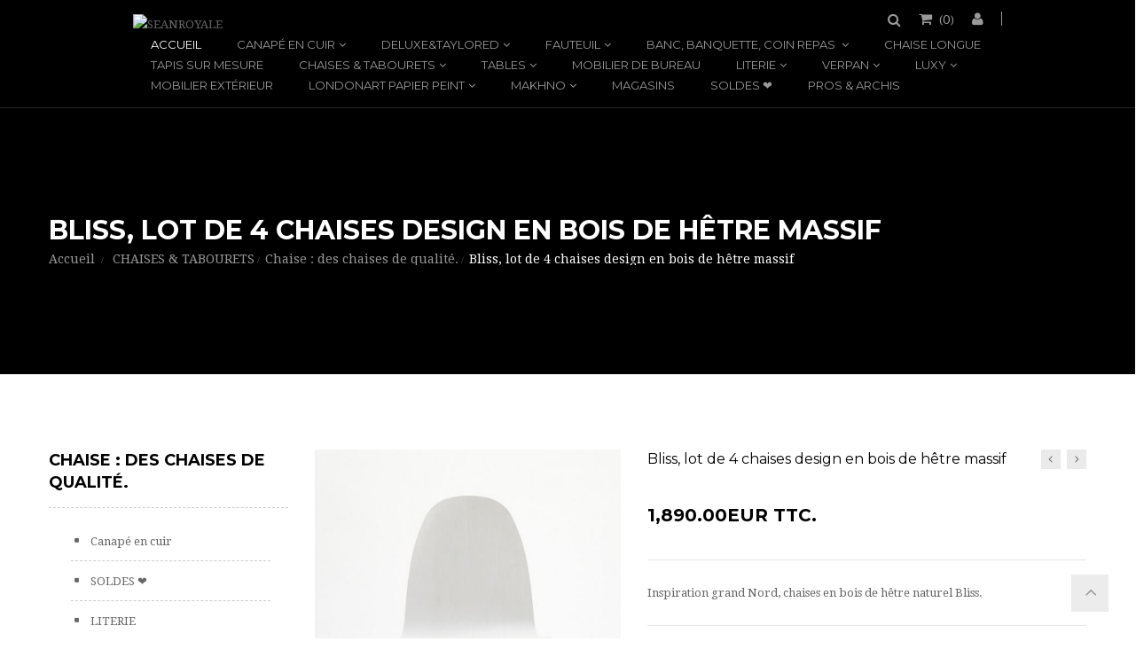

--- FILE ---
content_type: text/html; charset=utf-8
request_url: https://seanroyale.com/fr/chaise-des-chaises-de-qualite/2152-bliss-chaises-design-en-bois-de-hetre-massif-par-4.html
body_size: 28151
content:
<!DOCTYPE HTML> <!--[if lt IE 7]><html class="no-js lt-ie9 lt-ie8 lt-ie7" lang="fr-fr"><![endif]--> <!--[if IE 7]><html class="no-js lt-ie9 lt-ie8 ie7" lang="fr-fr"><![endif]--> <!--[if IE 8]><html class="no-js lt-ie9 ie8" lang="fr-fr"><![endif]--> <!--[if gt IE 8]><html class="no-js ie9" lang="fr-fr"><![endif]--><html lang="fr-fr"><head><meta charset="utf-8" /><title>Bliss, chaises design en bois de hêtre massif, par 4</title><meta name="description" content="Bliss, chaises design en bois de hêtre massif, par 4" /><meta name="keywords" content="bliss,chaises design en bois de hêtre massif,par 4" /><meta name="generator" content="PrestaShop" /><meta name="robots" content="index,follow" /><meta name="viewport" content="width=device-width, minimum-scale=0.25, maximum-scale=1.6, initial-scale=1.0" /><meta name="apple-mobile-web-app-capable" content="yes" /><link rel="icon" type="image/vnd.microsoft.icon" href="/img/favicon.ico?1767285963" /><link rel="shortcut icon" type="image/x-icon" href="/img/favicon.ico?1767285963" /><link rel="stylesheet" href="https://seanroyale.com/themes/jakiro/cache/v_205_27b5b6ecd553389ede5735cde8125ac8_all.css" type="text/css" media="all" /><link rel="stylesheet" href="https://seanroyale.com/themes/jakiro/cache/v_205_8f540cd318bae6a10ba97fddf45cf3f6_print.css" type="text/css" media="print" /> <script type="text/javascript">/* <![CDATA[ */;var CUSTOMIZE_TEXTFIELD=1;var FancyboxI18nClose='Fermer';var FancyboxI18nNext='Prochain';var FancyboxI18nPrev='pr&eacute;c&eacute;dent';var PS_CATALOG_MODE=false;var ajax_allowed=true;var ajaxsearch=true;var allowBuyWhenOutOfStock=true;var attribute_anchor_separator='-';var attributesCombinations=[];var availableLaterValue='';var availableNowValue='';var baseDir='https://seanroyale.com/';var baseUri='https://seanroyale.com/';var comparator_max_item=0;var comparedProductsIds=[];var contentOnly=false;var currency={"id":2,"name":"Euro","iso_code":"EUR","iso_code_num":"978","sign":"EUR","blank":"0","conversion_rate":"1.000000","deleted":"0","format":"4","decimals":"1","active":"1","prefix":"","suffix":" EUR","id_shop_list":null,"force_id":false};var currencyBlank=0;var currencyFormat=4;var currencyRate=1;var currencySign='EUR';var currentDate='2026-01-21 09:40:25';var customerGroupWithoutTax=false;var customizationFields=false;var customizationId=null;var customizationIdMessage='Personnalisation #';var default_eco_tax=0;var delete_txt='Effacer';var displayList=false;var displayPrice=0;var doesntExist='Cette combinaison n\'existe pas pour ce produit. S\'il vous plaît sélectionnez une autre combinaison. ';var doesntExistNoMore='Ce produit n\'est plus en stock';var doesntExistNoMoreBut='avec ces attributs, mais est disponible avec les autres. ';var dp_id_cart=0;var dp_id_customer=0;var dp_link='https://seanroyale.com/fr/module/dynamicproduct/default';var dp_module_dir='https://seanroyale.com/modules/dynamicproduct/';var dp_special=4873;var dp_version='2.0.2';var ecotaxTax_rate=0;var fieldRequired='S\'il vous plaît remplir tous les champs obligatoires avant d\'enregistrer votre personnalisation. ';var freeProductTranslation='Gratuit!';var freeShippingTranslation='Livraison gratuite!';var generated_date=1768984825;var groupReduction=0;var hasDeliveryAddress=false;var highDPI=false;var idDefaultImage=5525;var id_lang=2;var id_product=2152;var img_dir='https://seanroyale.com/themes/jakiro/img/';var img_prod_dir='https://seanroyale.com/img/p/';var img_ps_dir='https://seanroyale.com/img/';var instantsearch=true;var isGuest=0;var isLogged=0;var isMobile=false;var is_seven=false;var jqZoomEnabled=false;var maxQuantityToAllowDisplayOfLastQuantityMessage=3;var max_item='Vous ne pouvez pas ajouter plus de 0 produit (s ) pour la comparaison des produits';var min_item='S\'il vous plaît sélectionner au moins un produit';var minimalQuantity=1;var noTaxForThisProduct=false;var oosHookJsCodeFunctions=[];var page_name='product';var prd_per_column=4;var prd_per_column_lg=3;var prd_per_column_md=4;var prd_per_column_sm=6;var prd_per_column_xs=6;var priceDisplayMethod=0;var priceDisplayPrecision=2;var prodPageStyle='thumb_list_bottom';var productAvailableForOrder=true;var productBasePriceTaxExcl=1575;var productBasePriceTaxExcluded=1575;var productBasePriceTaxIncl=1890;var productHasAttributes=false;var productPrice=1890;var productPriceTaxExcluded=1575;var productPriceTaxIncluded=1890;var productPriceWithoutReduction=1890;var productReference='';var productShowPrice=true;var productUnitPriceRatio=0;var product_fileButtonHtml='Choisissez fichier';var product_fileDefaultHtml='Aucun fichier sélectionné';var product_specific_price=[];var ps_module_dev=false;var quantitiesDisplayAllowed=false;var quantityAvailable=0;var quickView=true;var reduction_percent=0;var reduction_price=0;var removingLinkText='retirer ce produit de ma panier';var roundMode=2;var search_url='https://seanroyale.com/fr/recherche';var sharing_img='https://seanroyale.com/5525/bliss-chaises-design-en-bois-de-hetre-massif-par-4.jpg';var sharing_name='Bliss, lot de 4 chaises design en bois de hêtre massif';var sharing_url='https://seanroyale.com/fr/chaise-des-chaises-de-qualite/2152-bliss-chaises-design-en-bois-de-hetre-massif-par-4.html';var sidebarpanel='header_full_boxed_black';var specific_currency=false;var specific_price=0;var static_token='95d067971d5cffbb4149caff89f51dfd';var stock_management=1;var taxRate=20;var toBeDetermined='Être déterminé';var token='95d067971d5cffbb4149caff89f51dfd';var uploading_in_progress='Transfert en cours , s\'il vous plaît soyez patient. ';var usingSecureMode=true;var xprtblocksearch_type='top';/* ]]> */</script> <script type="text/javascript" src="https://seanroyale.com/themes/jakiro/cache/v_183_4922cf5a08e289f8b78af20bca72a696.js"></script> <meta property="og:type" content="product" /><meta property="og:url" content="https://seanroyale.com/fr/chaise-des-chaises-de-qualite/2152-bliss-chaises-design-en-bois-de-hetre-massif-par-4.html" /><meta property="og:title" content="Bliss, chaises design en bois de hêtre massif, par 4" /><meta property="og:site_name" content="SEANROYALE" /><meta property="og:description" content="Bliss, chaises design en bois de hêtre massif, par 4" /><meta property="og:image" content="https://seanroyale.com/5525-large_default/bliss-chaises-design-en-bois-de-hetre-massif-par-4.jpg" /><meta property="product:pretax_price:amount" content="1575" /><meta property="product:pretax_price:currency" content="EUR" /><meta property="product:price:amount" content="1890" /><meta property="product:price:currency" content="EUR" /><link href="//fonts.googleapis.com/css?family=Droid Serif:regular,700|Montserrat:regular,700|Lato:regular,700&amp;subset=latin" rel='stylesheet' type='text/css'> <!--[if IE 8]> <script src="https://oss.maxcdn.com/libs/html5shiv/3.7.0/html5shiv.js"></script> <script src="https://oss.maxcdn.com/libs/respond.js/1.3.0/respond.min.js"></script> <![endif]-->  <script async src="https://www.googletagmanager.com/gtag/js?id=UA-16083643-1"></script> <script>/* <![CDATA[ */;window.dataLayer=window.dataLayer||[];function gtag(){dataLayer.push(arguments);}
gtag('js',new Date());gtag('config','UA-16083643-1');/* ]]> */</script>  <script async src="https://www.googletagmanager.com/gtag/js?id=UA-171467097-1"></script> <script>/* <![CDATA[ */;window.dataLayer=window.dataLayer||[];function gtag(){dataLayer.push(arguments);}
gtag('js',new Date());gtag('config','UA-171467097-1');gtag('config','AW-1069147677');gtag('config','G-55RZX3RE3M');/* ]]> */</script> <script async src="https://www.googletagmanager.com/gtag/js?id=G-BYYE6Q5VLY"></script> <script>/* <![CDATA[ */;window.dataLayer=window.dataLayer||[];function gtag(){dataLayer.push(arguments);}
gtag('js',new Date());gtag('config','G-BYYE6Q5VLY');/* ]]> */</script>  <script>/* <![CDATA[ */;(function(w,d,s,l,i){w[l]=w[l]||[];w[l].push({'gtm.start':new Date().getTime(),event:'gtm.js'});var f=d.getElementsByTagName(s)[0],j=d.createElement(s),dl=l!='dataLayer'?'&l='+l:'';j.async=true;j.src='https://www.googletagmanager.com/gtm.js?id='+i+dl;f.parentNode.insertBefore(j,f);})(window,document,'script','dataLayer','GTM-NL3FF4NR');/* ]]> */</script> </head><body id="product" class="product product-2152 product-bliss-chaises-design-en-bois-de-hetre-massif-par-4 category-143 category-chaise-des-chaises-de-qualite show-left-column hide-right-column lang_fr full_width header_full_boxed_black jk_style_1"><noscript><iframe src="https://www.googletagmanager.com/ns.html?id=GTM-NL3FF4NR" height="0" width="0" style="display:none;visibility:hidden"></iframe></noscript><div id="page"><div class="header-container header_full_boxed_black"> <header id="header" class="header stickyclass"><div class="nav"><div class="container"><div class="row"> <nav><div id="header_logo" class="header_logo"> <a href="http://seanroyale.com/" title="SEANROYALE"> <img class="img-responsive" src="https://seanroyale.com/modules/xprtblocklogo/img/72243b8d2254b36daa8010677f8b393f.jpg" alt="SEANROYALE" title="SEANROYALE"/> </a></div><div class="header_user_info"><div class="current"> <i class="icon-user"></i></div><ul class="toogle_content"><li> <a class="login" href="https://seanroyale.com/fr/mon-compte" rel="nofollow" title="Identifiez-vous"> Connexion </a></li><li> <a href="https://seanroyale.com/fr/mon-compte" title="Voir mon compte client" rel="nofollow">Mon compte</a></li><li> <a href="https://seanroyale.com/fr/historique-achats" title="Mes commandes" rel="nofollow">Mes commandes</a></li><li> <a href="https://seanroyale.com/fr/credit-slip" title="Avoirs" rel="nofollow">Avoirs</a></li><li> <a href="https://seanroyale.com/fr/adresses" title="Mes adresses" rel="nofollow">Mes adresses</a></li><li> <a href="https://seanroyale.com/fr/identite" title="Gérer mes renseignements personnels" rel="nofollow">Informations personnelles</a></li></ul></div><div class="shopping_cart_area "><div class="shopping_cart"> <a href="https://seanroyale.com/fr/commande" title="Voir mon panier" rel="nofollow"> <b>Chariot</b> (<span class="ajax_cart_quantity">0</span>) <span class="ajax_cart_product_txt unvisible">Produit</span> <span class="ajax_cart_product_txt_s unvisible">Produits</span> <span class="ajax_cart_total unvisible"> </span> <span class="ajax_cart_no_product">(vide)</span> </a><div class="cart_block block exclusive"><div class="block_content"><div class="cart_block_list"><p class="cart_block_no_products"> Aucun produit</p><div class="cart-prices"><div class="cart-prices-line first-line"> <span class="price cart_block_shipping_cost ajax_cart_shipping_cost unvisible"> Être déterminé </span> <span class="unvisible"> livraison </span></div><div class="cart-prices-line"> <span class="price cart_block_tax_cost ajax_cart_tax_cost">0.00EUR</span> <span>TVA</span></div><div class="cart-prices-line last-line"> <span class="price cart_block_total ajax_block_cart_total">0.00EUR</span> <span>Total</span></div><p> Les prix sont TTC</p></div><p class="cart-buttons"> <a id="button_order_cart" class="btn btn-default button button-small" href="https://seanroyale.com/fr/commande" title="Panier" rel="nofollow"> <span> Panier<i class="icon-chevron-right right"></i> </span> </a></p></div></div></div></div></div><div id="search_block_top" class="search_block_top"><div class="current search_icon"><i class="icon-search"></i></div><form class="toogle_content" method="get" action="https://seanroyale.com/fr/module/xprtblocksearch/search" id="searchbox"><div class="search_block_content"> <input type="hidden" name="controller" value="search" /> <input type="hidden" name="orderby" value="position" /> <input type="hidden" name="orderway" value="desc" /> <input class="search_query" type="text" id="search_query_top" name="search_query" value="" placeholder="Chercher" /> <button type="submit" name="submit_search"><i class="arrow_right"></i></button></div></form></div> <script type="text/javascript">/* <![CDATA[ */;function tryToCloseInstantSearch(){if($('#old_center_column').length>0)
{$('#center_column').remove();$('#old_center_column').attr('id','center_column');$('#center_column').show();return false;}}
instantSearchQueries=new Array();function stopInstantSearchQueries(){for(i=0;i<instantSearchQueries.length;i++){instantSearchQueries[i].abort();}
instantSearchQueries=new Array();}
$("#search_query_top").keyup(function(){if($(this).val().length>0){stopInstantSearchQueries();instantSearchQuery=$.ajax({url:'https://seanroyale.com/fr/module/xprtblocksearch/search',data:{instantSearch:1,id_lang:2,q:$(this).val()},dataType:'html',type:'POST',success:function(data){if($("#search_query_top").val().length>0)
{tryToCloseInstantSearch();$('#center_column').attr('id','old_center_column');$('#old_center_column').after('<div id="center_column" class="'+$('#old_center_column').attr('class')+'">'+data+'</div>');$('#old_center_column').hide();ajaxCart.overrideButtonsInThePage();$("#instant_search_results a.close").click(function(){$("#search_query_top").val('');return tryToCloseInstantSearch();});return false;}
else
tryToCloseInstantSearch();}});instantSearchQueries.push(instantSearchQuery);}
else
tryToCloseInstantSearch();});/* ]]> */</script> <script type="text/javascript">/* <![CDATA[ */;$('document').ready(function(){$("#search_query_top").autocomplete('https://seanroyale.com/fr/module/xprtblocksearch/search',{minChars:3,max:10,width:236,selectFirst:false,scroll:false,dataType:"json",formatItem:function(data,i,max,value,term){return value;},parse:function(data){var mytab=new Array();for(var i=0;i<data.length;i++)
if(data[i].product_cover!=undefined&&data[i].product_price!=undefined)
mytab[mytab.length]={data:data[i],value:' <img src="'+data[i].product_cover+'" /><span class="psrname">'+data[i].pname+' </span> <span class="psrprice">'+data[i].product_price+' </span> '};else
mytab[mytab.length]={data:data[i],value:' <span class="psrname">'+data[i].pname+' </span> '};return mytab;},extraParams:{ajaxSearch:1,id_lang:2}}).result(function(event,data,formatted){$('#search_query_top').val(data.pname);document.location.href=data.product_link;})});/* ]]> */</script><div id="block_top_menu" class="block_top_menu sf-contener clearfix"><div class="cat-title hidden-md hidden-lg">Menu<i class="icon-navicon"></i></div><ul class="sf-menu clearfix menu-content d_xs_none d_sm_none"><li class="sfHoverForce"><a href="http://seanroyale.com/" title="Accueil">Accueil</a></li><li><a href="https://seanroyale.com/fr/66-canape-en-cuir" title="Canapé en cuir">Canapé en cuir</a><ul><li><a href="https://seanroyale.com/fr/71-salon-en-cuir-tissu" title="SALON EN CUIR & TISSU">SALON EN CUIR & TISSU</a><ul><li><a href="https://seanroyale.com/fr/72-canape-angle-cuir" title="Canapé angle cuir ">Canapé angle cuir </a></li><li><a href="https://seanroyale.com/fr/73-canape-contemporain" title="Canapé contemporain">Canapé contemporain</a></li><li><a href="https://seanroyale.com/fr/74-canape-modulable" title="Canapé modulable">Canapé modulable</a></li><li><a href="https://seanroyale.com/fr/36-canape-convertible" title="Canapé convertible">Canapé convertible</a></li><li><a href="https://seanroyale.com/fr/24-canape-club-chesterfield" title="Canapé Club & Chesterfield">Canapé Club & Chesterfield</a></li><li><a href="https://seanroyale.com/fr/77-canape-relax-relaxation-electrique-et-manuelle" title="Canapé relax : relaxation électrique et manuelle">Canapé relax : relaxation électrique et manuelle</a></li><li><a href="https://seanroyale.com/fr/179-nouvelle-modernite" title="Nouvelle Modernité ">Nouvelle Modernité </a></li><li><a href="https://seanroyale.com/fr/97-canape-traditionnel" title="Canapé traditionnel">Canapé traditionnel</a></li><li><a href="https://seanroyale.com/fr/166-canape-composable-creasofa" title="Canapé composable CREASOFA">Canapé composable CREASOFA</a></li><li><a href="https://seanroyale.com/fr/61-poufs" title="Poufs">Poufs</a></li></ul></li><li><a href="https://seanroyale.com/fr/92-accessoires" title=" ACCESSOIRES"> ACCESSOIRES</a><ul><li><a href="https://seanroyale.com/fr/94-kit-d-entretien" title="Kit d'entretien">Kit d'entretien</a></li><li><a href="https://seanroyale.com/fr/95-plateaux" title="Plateaux">Plateaux</a></li><li><a href="https://seanroyale.com/fr/38-coussin-cuir-tissu" title="Coussin cuir & tissu">Coussin cuir & tissu</a></li><li><a href="https://seanroyale.com/fr/105-appuie-tete-tetieres-accoudoirs" title="Appuie-tête & têtières, accoudoirs">Appuie-tête & têtières, accoudoirs</a></li><li><a href="https://seanroyale.com/fr/155-portemanteau-paravent" title="Portemanteau & paravent">Portemanteau & paravent</a></li></ul></li><li class="category-thumbnail"></li></ul></li><li><a href="https://seanroyale.com/fr/168-deluxetaylored" title="DELUXE&TAYLORED">DELUXE&TAYLORED</a><ul><li><a href="https://seanroyale.com/fr/169-canapes" title="Canapés">Canapés</a></li><li><a href="https://seanroyale.com/fr/170-fauteuils-chaises-longues" title="Fauteuils & chaises longues">Fauteuils & chaises longues</a></li><li><a href="https://seanroyale.com/fr/171-coussins-coussins-de-sol" title="Coussins & coussins de sol">Coussins & coussins de sol</a></li><li><a href="https://seanroyale.com/fr/172-tables-de-salon-tables-de-repas" title="Tables de salon & tables de repas">Tables de salon & tables de repas</a></li><li><a href="https://seanroyale.com/fr/173-sacs-cuir-tissus-de-salon-wonderbags" title="Sacs cuir & tissus de salon WONDERBAGS">Sacs cuir & tissus de salon WONDERBAGS</a></li><li><a href="https://seanroyale.com/fr/174-chaises-tabourets-de-bar" title="Chaises & tabourets de bar">Chaises & tabourets de bar</a></li><li class="category-thumbnail"></li></ul></li><li><a href="https://seanroyale.com/fr/79-fauteuil" title="FAUTEUIL">FAUTEUIL</a><ul><li><a href="https://seanroyale.com/fr/80-fauteuil-cuir-tissu" title="Fauteuil cuir & tissu">Fauteuil cuir & tissu</a></li><li><a href="https://seanroyale.com/fr/81-fauteuil-relax-cuir-relaxation-electrique-ou-manuelle" title="Fauteuil relax cuir : relaxation électrique ou manuelle">Fauteuil relax cuir : relaxation électrique ou manuelle</a></li><li><a href="https://seanroyale.com/fr/82-fauteuil-club-bridge" title="Fauteuil Club & Bridge">Fauteuil Club & Bridge</a></li><li class="category-thumbnail"></li></ul></li><li><a href="https://seanroyale.com/fr/86-banc-banquette-coin-repas" title="BANC, BANQUETTE, COIN REPAS ">BANC, BANQUETTE, COIN REPAS </a><ul><li><a href="https://seanroyale.com/fr/87-banc-cuir" title="Banc cuir">Banc cuir</a></li><li><a href="https://seanroyale.com/fr/88-banquette-cuir" title="Banquette cuir">Banquette cuir</a></li><li><a href="https://seanroyale.com/fr/89-coin-repas" title="Coin repas">Coin repas</a></li><li class="category-thumbnail"></li></ul></li><li><a href="https://seanroyale.com/fr/83-chaise-longue" title="CHAISE LONGUE">CHAISE LONGUE</a></li><li><a href="https://seanroyale.com/fr/180-tapis-sur-mesure" title="TAPIS SUR MESURE">TAPIS SUR MESURE</a></li><li><a href="https://seanroyale.com/fr/84-chaises-tabourets" title="CHAISES & TABOURETS">CHAISES & TABOURETS</a><ul><li><a href="https://seanroyale.com/fr/143-chaise-des-chaises-de-qualite" title="Chaise : des chaises de qualité.">Chaise : des chaises de qualité.</a></li><li><a href="https://seanroyale.com/fr/116-tabourets-de-bar" title="Tabourets de bar">Tabourets de bar</a></li><li><a href="https://seanroyale.com/fr/161-porte-manteaux" title="Porte-manteaux">Porte-manteaux</a></li><li class="category-thumbnail"></li></ul></li><li><a href="https://seanroyale.com/fr/85-tables" title=" TABLES"> TABLES</a><ul><li><a href="https://seanroyale.com/fr/153-table-de-repas" title="Table de repas">Table de repas</a></li><li><a href="https://seanroyale.com/fr/151-table-basse-console" title="Table basse & console">Table basse & console</a></li><li><a href="https://seanroyale.com/fr/152-mange-debout-table-haute" title="Mange debout & table haute">Mange debout & table haute</a></li><li><a href="https://seanroyale.com/fr/154-ensemble-table-chaises" title="Ensemble table & chaises">Ensemble table & chaises</a></li><li class="category-thumbnail"></li></ul></li><li><a href="https://seanroyale.com/fr/53-mobilier-de-bureau" title="MOBILIER DE BUREAU">MOBILIER DE BUREAU</a></li><li><a href="https://seanroyale.com/fr/111-literie" title="LITERIE">LITERIE</a><ul><li><a href="https://seanroyale.com/fr/144-lit-design-players" title="LIT DESIGN PLAYERS">LIT DESIGN PLAYERS</a></li><li><a href="https://seanroyale.com/fr/113-nightline-ensembles-de-lit-matelas-sommier-tete-de-lit" title="NIGHTLINE ensembles de lit : matelas + sommier + tête de lit">NIGHTLINE ensembles de lit : matelas + sommier + tête de lit</a></li><li><a href="https://seanroyale.com/fr/112-literie-bio-matelas-bio-sommier-bio-lit-bio-complet-100-biologique-naturel-vitalwood" title="LITERIE BIO : matelas bio, sommier bio, lit bio complet 100 % biologique naturel VitalWOOD">LITERIE BIO : matelas bio, sommier bio, lit bio complet 100 % biologique naturel VitalWOOD</a></li><li><a href="https://seanroyale.com/fr/114-matelas-sommier" title="MATELAS & SOMMIER">MATELAS & SOMMIER</a></li><li><a href="https://seanroyale.com/fr/115-lit-en-cuir-tissu-tete-et-cadre-de-lit" title="LIT EN CUIR & TISSU : tête et cadre de lit">LIT EN CUIR & TISSU : tête et cadre de lit</a></li><li><a href="https://seanroyale.com/fr/119-matelas-hotel" title="MATELAS HÔTEL">MATELAS HÔTEL</a></li><li class="category-thumbnail"></li></ul></li><li><a href="https://seanroyale.com/fr/68-verpan" title=" VERPAN"> VERPAN</a><ul><li><a href="https://seanroyale.com/fr/69-lampes-verpan" title="Lampes VERPAN">Lampes VERPAN</a></li><li><a href="https://seanroyale.com/fr/70-mobilier-verpan-verner-panton" title="Mobilier VERPAN / Verner PANTON">Mobilier VERPAN / Verner PANTON</a></li><li><a href="https://seanroyale.com/fr/106-raf-simons-un-hommage-90-ans-de-verner-panton" title="Raf SIMONS / un hommage : 90 ans de VERNER PANTON ">Raf SIMONS / un hommage : 90 ans de VERNER PANTON </a></li><li class="category-thumbnail"></li></ul></li><li><a href="https://seanroyale.com/fr/96-luxy" title=" LUXY"> LUXY</a><ul><li><a href="https://seanroyale.com/fr/107-fauteuils-de-bureau-luxy" title="Fauteuils de bureau LUXY">Fauteuils de bureau LUXY</a></li><li><a href="https://seanroyale.com/fr/108-accueil-canapes-banquettes-bancs-fauteuils-luxy" title="Accueil : canapés, banquettes & bancs, fauteuils LUXY">Accueil : canapés, banquettes & bancs, fauteuils LUXY</a></li><li><a href="https://seanroyale.com/fr/109-tables-chaises-manges-debout-et-tabourets-de-bar-luxy-design" title="Tables & chaises, manges-debout et tabourets de bar LUXY design">Tables & chaises, manges-debout et tabourets de bar LUXY design</a></li><li><a href="https://seanroyale.com/fr/110-fauteuils-loungers-ottomanes-luxy" title="Fauteuils loungers & Ottomanes LUXY">Fauteuils loungers & Ottomanes LUXY</a></li><li><a href="https://seanroyale.com/fr/140-fauteuil-de-bureau-en-stock-expedition-rapide" title="Fauteuil de bureau en stock expédition rapide">Fauteuil de bureau en stock expédition rapide</a></li><li><a href="https://seanroyale.com/fr/141-chaises-operationnelles-visiteurs-de-reunion-conference-luxy" title="Chaises opérationnelles, visiteurs, de réunion & conférence LUXY">Chaises opérationnelles, visiteurs, de réunion & conférence LUXY</a></li><li><a href="https://seanroyale.com/fr/149-bureau-teletravail" title="Bureau & télétravail">Bureau & télétravail</a></li><li class="category-thumbnail"></li></ul></li><li><a href="https://seanroyale.com/fr/118-mobilier-exterieur" title=" Mobilier extérieur"> Mobilier extérieur</a></li><li><a href="https://seanroyale.com/fr/133-londonart-papier-peint" title="LONDONART papier peint">LONDONART papier peint</a><ul><li><a href="https://seanroyale.com/fr/178-bon-voyage-tale-books" title="BON VOYAGE - TALE BOOKS">BON VOYAGE - TALE BOOKS</a></li><li><a href="https://seanroyale.com/fr/177-artistic-surfaces" title="ARTISTIC SURFACES">ARTISTIC SURFACES</a></li><li><a href="https://seanroyale.com/fr/176-25-24-exclusive" title="25 & 24 EXCLUSIVE">25 & 24 EXCLUSIVE</a></li><li><a href="https://seanroyale.com/fr/136-regular-collection-iconics" title="REGULAR COLLECTION & ICONICS">REGULAR COLLECTION & ICONICS</a></li><li><a href="https://seanroyale.com/fr/175-les-mille-et-une-nuits" title="LES MILLE ET UNE NUITS">LES MILLE ET UNE NUITS</a></li><li><a href="https://seanroyale.com/fr/165-marni" title="MARNI">MARNI</a></li><li><a href="https://seanroyale.com/fr/162-tale-books-collection-kimono" title="TALE BOOKS COLLECTION: KIMONO">TALE BOOKS COLLECTION: KIMONO</a></li><li><a href="https://seanroyale.com/fr/156-dsquared2" title="DSQUARED2">DSQUARED2</a></li><li><a href="https://seanroyale.com/fr/148-the-daydreamer-1-2-gio-pagani" title="THE DAYDREAMER 1 & 2 Gio PAGANI">THE DAYDREAMER 1 & 2 Gio PAGANI</a></li><li><a href="https://seanroyale.com/fr/146-papier-peint-toiletpaper" title="TOILETPAPER">TOILETPAPER</a></li><li><a href="https://seanroyale.com/fr/135-wanderlust-marcel-wanders" title="WANDERLUST Marcel WANDERS">WANDERLUST Marcel WANDERS</a></li><li><a href="https://seanroyale.com/fr/145-kids" title="KIDS ">KIDS </a></li><li><a href="https://seanroyale.com/fr/137-tapis-design-sur-mesure" title="Tapis design & sur mesure ">Tapis design & sur mesure </a></li><li class="category-thumbnail"></li></ul></li><li><a href="https://seanroyale.com/fr/157-makhno" title="MAKHNO">MAKHNO</a><ul><li><a href="https://seanroyale.com/fr/158-dido" title="DIDO">DIDO</a></li><li><a href="https://seanroyale.com/fr/159-lampes-bavovna" title="Lampes BAVOVNA">Lampes BAVOVNA</a></li><li><a href="https://seanroyale.com/fr/163-lampes-makhno" title="Lampes MAKHNO">Lampes MAKHNO</a></li><li><a href="https://seanroyale.com/fr/164-carrelage-mural-3d" title="Carrelage mural 3D ">Carrelage mural 3D </a></li><li class="category-thumbnail"></li></ul></li><li><a href="https://seanroyale.com/fr/content/6-magasin_de_canape" title="MAGASINS ">MAGASINS </a></li><li><a href="https://seanroyale.com/fr/65-soldes-" title="SOLDES ❤️">SOLDES ❤️</a></li><li><a href="https://seanroyale.com/fr/content/19-mobilier-pros" title="PROS &amp; ARCHIS">PROS &amp; ARCHIS</a></li></ul></div></nav></div></div></div><div class="header_top"><div class="container"><div class="row"></div></div></div> </header><div class="page_heading_area" style=" background-image:url(https://seanroyale.com/themes/jakiro/img/bg/Blog_grid.jpg) "><div class="container"><div class="page_heading"><h1> <span> <a class="unvisible" href="https://seanroyale.com/fr/84-chaises-tabourets" title="CHAISES &amp; TABOURETS" data-gg="">CHAISES &amp; TABOURETS</a><span class="unvisible">></span><a class="unvisible" href="https://seanroyale.com/fr/143-chaise-des-chaises-de-qualite" title="Chaise : des chaises de qualit&eacute;." data-gg="">Chaise : des chaises de qualit&eacute;.</a><span class="unvisible">></span>Bliss, lot de 4 chaises design en bois de hêtre massif </span></h1><div class="breadcrumb clearfix"> <a class="home" href="https://seanroyale.com/" title="Retourner &agrave; la maison">Accueil</a> <span class="navigation-pipe">&gt;</span> <span class="navigation_page"><span itemscope itemtype="http://data-vocabulary.org/Breadcrumb"><a itemprop="url" href="https://seanroyale.com/fr/84-chaises-tabourets" title="CHAISES &amp; TABOURETS" ><span itemprop="title">CHAISES &amp; TABOURETS</span></a></span><span class="navigation-pipe">></span><span itemscope itemtype="http://data-vocabulary.org/Breadcrumb"><a itemprop="url" href="https://seanroyale.com/fr/143-chaise-des-chaises-de-qualite" title="Chaise : des chaises de qualit&eacute;." ><span itemprop="title">Chaise : des chaises de qualit&eacute;.</span></a></span><span class="navigation-pipe">></span>Bliss, lot de 4 chaises design en bois de hêtre massif</span></div></div></div></div></div><div class="columns-container header_full_boxed_black"><div id="columns" class="columns"><div class="container"><div class="row"><div id="center_column" class="center_column col-xs-12 col-sm-9 col-sm-push-3"><div itemscope itemtype="https://schema.org/Product"><meta itemprop="url" content="https://seanroyale.com/fr/chaise-des-chaises-de-qualite/2152-bliss-chaises-design-en-bois-de-hetre-massif-par-4.html"><div class="primary_block row prod_thumb_bottom "><div class="container"><div class="top-hr"></div></div><div class="pb-left-column col-xs-12 col-sm-6 col-md-5 col-lg-5 clearfix"><div id="image-block" class="clearfix"> <span id="view_full_size"> <img id="bigpic" itemprop="image" src="https://seanroyale.com/5525-large_default/bliss-chaises-design-en-bois-de-hetre-massif-par-4.jpg" title="Bliss, chaises design en bois de hêtre massif, par 4" alt="Bliss, chaises design en bois de hêtre massif, par 4" width="561" height="440"/> <span class="span_link no-print">agrandir</span> </span></div><div id="views_block" class="clearfix "> <a class="view_scroll_spacer" id="view_scroll_left" title="Autres vues" href="javascript:{}"> pr&eacute;c&eacute;dent </a><div id="thumbs_list"><ul id="thumbs_list_frame"><li id="thumbnail_5525"> <a href="https://seanroyale.com/5525-thickbox_default/bliss-chaises-design-en-bois-de-hetre-massif-par-4.jpg" data-fancybox-group="other-views" class="fancybox shown" title="Bliss, chaises design en bois de hêtre massif, par 4"> <img class="img-responsive" id="thumb_5525" src="https://seanroyale.com/5525-small_default/bliss-chaises-design-en-bois-de-hetre-massif-par-4.jpg" alt="Bliss, chaises design en bois de hêtre massif, par 4" title="Bliss, chaises design en bois de hêtre massif, par 4" itemprop="image" /> </a></li><li id="thumbnail_5528"> <a href="https://seanroyale.com/5528-thickbox_default/bliss-chaises-design-en-bois-de-hetre-massif-par-4.jpg" data-fancybox-group="other-views" class="fancybox" title="Bliss, chaises design en bois de hêtre massif, par 4"> <img class="img-responsive" id="thumb_5528" src="https://seanroyale.com/5528-small_default/bliss-chaises-design-en-bois-de-hetre-massif-par-4.jpg" alt="Bliss, chaises design en bois de hêtre massif, par 4" title="Bliss, chaises design en bois de hêtre massif, par 4" itemprop="image" /> </a></li><li id="thumbnail_5529"> <a href="https://seanroyale.com/5529-thickbox_default/bliss-chaises-design-en-bois-de-hetre-massif-par-4.jpg" data-fancybox-group="other-views" class="fancybox" title="Bliss, chaises design en bois de hêtre massif, par 4"> <img class="img-responsive" id="thumb_5529" src="https://seanroyale.com/5529-small_default/bliss-chaises-design-en-bois-de-hetre-massif-par-4.jpg" alt="Bliss, chaises design en bois de hêtre massif, par 4" title="Bliss, chaises design en bois de hêtre massif, par 4" itemprop="image" /> </a></li><li id="thumbnail_5524"> <a href="https://seanroyale.com/5524-thickbox_default/bliss-chaises-design-en-bois-de-hetre-massif-par-4.jpg" data-fancybox-group="other-views" class="fancybox" title="Bliss, chaises design en bois de hêtre massif, par 4"> <img class="img-responsive" id="thumb_5524" src="https://seanroyale.com/5524-small_default/bliss-chaises-design-en-bois-de-hetre-massif-par-4.jpg" alt="Bliss, chaises design en bois de hêtre massif, par 4" title="Bliss, chaises design en bois de hêtre massif, par 4" itemprop="image" /> </a></li><li id="thumbnail_5526"> <a href="https://seanroyale.com/5526-thickbox_default/bliss-chaises-design-en-bois-de-hetre-massif-par-4.jpg" data-fancybox-group="other-views" class="fancybox" title="Bliss, chaises design en bois de hêtre massif, par 4"> <img class="img-responsive" id="thumb_5526" src="https://seanroyale.com/5526-small_default/bliss-chaises-design-en-bois-de-hetre-massif-par-4.jpg" alt="Bliss, chaises design en bois de hêtre massif, par 4" title="Bliss, chaises design en bois de hêtre massif, par 4" itemprop="image" /> </a></li><li id="thumbnail_5523"> <a href="https://seanroyale.com/5523-thickbox_default/bliss-chaises-design-en-bois-de-hetre-massif-par-4.jpg" data-fancybox-group="other-views" class="fancybox" title="Bliss, chaises design en bois de hêtre massif, par 4"> <img class="img-responsive" id="thumb_5523" src="https://seanroyale.com/5523-small_default/bliss-chaises-design-en-bois-de-hetre-massif-par-4.jpg" alt="Bliss, chaises design en bois de hêtre massif, par 4" title="Bliss, chaises design en bois de hêtre massif, par 4" itemprop="image" /> </a></li><li id="thumbnail_5527" class="last"> <a href="https://seanroyale.com/5527-thickbox_default/bliss-chaises-design-en-bois-de-hetre-massif-par-4.jpg" data-fancybox-group="other-views" class="fancybox" title="Bliss, chaises design en bois de hêtre massif, par 4"> <img class="img-responsive" id="thumb_5527" src="https://seanroyale.com/5527-small_default/bliss-chaises-design-en-bois-de-hetre-massif-par-4.jpg" alt="Bliss, chaises design en bois de hêtre massif, par 4" title="Bliss, chaises design en bois de hêtre massif, par 4" itemprop="image" /> </a></li></ul></div> <a id="view_scroll_right" title="Autres vues" href="javascript:{}"> Prochain </a></div><p class="resetimg clear no-print"> <span id="wrapResetImages" style="display: none;"> <a href="https://seanroyale.com/fr/chaise-des-chaises-de-qualite/2152-bliss-chaises-design-en-bois-de-hetre-massif-par-4.html" data-id="resetImages"> <i class="icon-repeat"></i> Afficher toutes les images </a> </span></p></div><div class="pb-center-column col-xs-12 col-sm-6 col-md-7 col-lg-7"><h1 itemprop="name">Bliss, lot de 4 chaises design en bois de hêtre massif</h1><div class="prev_next_product"> <a class="prev_product" href="https://seanroyale.com/fr/coussin-cuir-tissu/2035-grand-coussin-cale-reins-srandy.html"><div class="prev_product_content"> <img class="img-responsive" src="https://seanroyale.com/5120-cart_default/grand-coussin-cale-reins-srandy.jpg"/><h4>Grand...</h4></div> </a><a class="next_product" href="https://seanroyale.com/fr/home/2153-chaises-design-en-bois-bliss-par-6.html"><div class="next_product_content"> <img class="img-responsive" src="https://seanroyale.com/5534-cart_default/chaises-design-en-bois-bliss-par-6.jpg"/><h4>Chaises par...</h4></div> </a></div><div class="clearfix m_bottom_20"></div><form id="buy_block" action="https://seanroyale.com/fr/Panier" method="post"><p class="hidden"> <input type="hidden" name="token" value="95d067971d5cffbb4149caff89f51dfd" /> <input type="hidden" name="id_product" value="2152" id="product_page_product_id" /> <input type="hidden" name="add" value="1" /> <input type="hidden" name="id_product_attribute" id="idCombination" value="" /></p><div class="box-info-product"><div class="content_prices clearfix"><div><p class="our_price_display" itemprop="offers" itemscope itemtype="https://schema.org/Offer"><span id="our_price_display" class="price" itemprop="price" content="1890">1,890.00EUR</span> TTC.<meta itemprop="priceCurrency" content="EUR" /></p><p id="reduction_percent" style="display:none;"><span id="reduction_percent_display"></span></p><p id="reduction_amount" style="display:none"><span id="reduction_amount_display"></span></p><p id="old_price" class="hidden"><span id="old_price_display"><span class="price"></span></span></p></div><div class="clear"></div></div><p id="availability_statut" style="display: none;"> <span id="availability_label">Disponibilit&eacute;:</span> <span id="availability_value" class=" text-warning"></span></p><p class="warning_inline" id="last_quantities" style="display: none" >Attention: derniers articles en stock!</p><p id="availability_date" style="display: none;"> <span id="availability_date_label">Date de disponibilit&eacute;:</span> <span id="availability_date_value"></span></p><div id="oosHook"></div><div id="short_description_block"><div id="short_description_content" class="rte align_justify" itemprop="description"><p>Inspiration grand Nord, chaises en bois de hêtre naturel Bliss.</p></div><p class="buttons_bottom_block"> <a href="javascript:{}" class="button"> Plus de d&eacute;tails </a></p></div><div class="product_attributes clearfix"></div><div class="box-cart-bottom"><p id="minimal_quantity_wanted_p" style="display: none;"> La quantit&eacute; de commande minimum pour le produit est <b id="minimal_quantity_label">1</b></p><p id="quantity_wanted_p"><a href="#" data-field-qty="qty" class="btn btn-default button-minus product_quantity_down"> <span><i class="icon_minus-06"></i></span> </a><input type="number" min="1" name="qty" id="quantity_wanted" class="text" value="1" /><a href="#" data-field-qty="qty" class="btn btn-default button-plus product_quantity_up"> <span><i class="icon_plus"></i></span> </a></p><div class="box_add_to_cart "><p id="add_to_cart" class="no-print"> <button type="submit" name="Submit" class="btn btn-default btn-inv exclusive"> <span>Ajouter au panier</span> </button></p></div></div></div></form><p id="product_reference" style="display: none;"> <label>SKU: </label> <span class="editable" itemprop="sku"></span></p><p class="prod_manufacture m_bottom_0"> <label>Marque: </label> SEANROYALE</p><div id="usefull_link_block" class="clearfix no-print"><p class="socialsharing_product list-inline no-print"> <label>Partager:</label> <button data-type="twitter" type="button" class="btn-twitter social-sharing"> <i class="icon-twitter"></i> </button> <button data-type="facebook" type="button" class="btn-facebook social-sharing"> <i class="icon-facebook"></i> </button> <button data-type="pinterest" type="button" class="btn-pinterest social-sharing"> <i class="icon-pinterest"></i> </button></p><div class="clearfix"></div><p class="print"> <a href="javascript:print();"> Impression </a></p></div></div></div><div class="product_details_bottom_tab"><div class="tab-pane active" id="tab-description"><p>Inspiration grand Nord, chaises en bois de hêtre naturel Bliss.</p><p>Carcasse hêtre naturel ou autres teinte au choix dans palette ci-jointe, coque hêtre veiné blanc ou noir au choix.&nbsp;</p><p>Poids 4,6 kg, 46 cm large x 83 cm haut x 54 cm profondeur, hauteur assise 47 cm.</p><p>Pieds hêtre naturel ou autres teintes au choix & coque noire ou blanche en hêtre veiné au choix.</p><p>Livrées par lot de 4.</p><p>Lors de votre commande, précisez dans la rubrique " autres informations à propos de ma commande " la teinte de bois pour les pieds et la teinte de la coque choisie.</p><p>Bois certifié fsc, qui garantit l'origine et l’exploitation durable des forêts dont il est issu.</p><p>Achat à l'unité, nous contacter.</p><p>Eco participation de 1&nbsp;euro incluse.</p><table width="100%" border="1" cellpadding="4" cellspacing="0" bordercolor="#FFFFFF" bgcolor="#FF9900" class="more"><tbody><tr><td><strong><a href="/index.php?controller=product&id_product=2152">Chaises Bliss: lot de 4</a></strong></td><td><strong><a href="/index.php?controller=product&id_product=2153">Chaises Bliss, lot de 6</a></strong></td></tr></tbody></table></div><div class="tab-content"></div></div><section id="productscategory" class="page-product-box blockproductscategory"><h3 class="productscategory_h3 page-product-heading center"> <em> produits connexes<div class="heading_carousel_arrow"></div> </em></h3><div id="productscategory_list" class="kr_products_block clearfix"><ul class="product_list grid row classic carousel "><li class="ajax_block_product col-sm-3"><div class="product-container"><div class="left-block"><div class="product-image-container"> <a class="product_img_link" href="https://seanroyale.com/fr/chaises-tabourets/3865-lot-de-2-tabourets-series-430-en-tissu-kvadrat-crystal-field-de-akira-minagawa.html" title="Lot de 2 tabourets SERIES 430 en tissu Kvadrat Crystal Field de Akira Minagawa"> <img class="img-responsive" src="https://seanroyale.com/22203-home_default/lot-de-2-tabourets-series-430-en-tissu-kvadrat-crystal-field-de-akira-minagawa.jpg" alt="Lot de 2 tabourets SERIES 430 en tissu Kvadrat Crystal Field de Akira Minagawa" /> </a></div></div><div class="right-block"><h5 itemprop="name"> <a class="product-name" href="https://seanroyale.com/fr/chaises-tabourets/3865-lot-de-2-tabourets-series-430-en-tissu-kvadrat-crystal-field-de-akira-minagawa.html" title="Lot de 2 tabourets SERIES 430 en tissu Kvadrat Crystal Field de Akira Minagawa">Lot de 2 tabourets SERIES 430 en tissu...</a></h5> <br /></div></div></li><li class="ajax_block_product col-sm-3"><div class="product-container"><div class="left-block"><div class="product-image-container"> <a class="product_img_link" href="https://seanroyale.com/fr/chaise-des-chaises-de-qualite/4274-lot-de-4-chaises-de-conference-flex-design-verner-panton-empilable.html" title="Lot de 4 chaises de conférence FLEX, design Verner PANTON, empilable"> <img class="img-responsive" src="https://seanroyale.com/28830-home_default/lot-de-4-chaises-de-conference-flex-design-verner-panton-empilable.jpg" alt="Lot de 4 chaises de conférence FLEX, design Verner PANTON, empilable" /> </a></div></div><div class="right-block"><h5 itemprop="name"> <a class="product-name" href="https://seanroyale.com/fr/chaise-des-chaises-de-qualite/4274-lot-de-4-chaises-de-conference-flex-design-verner-panton-empilable.html" title="Lot de 4 chaises de conférence FLEX, design Verner PANTON, empilable">Lot de 4 chaises de conférence FLEX,...</a></h5> <br /></div></div></li><li class="ajax_block_product col-sm-3"><div class="product-container"><div class="left-block"><div class="product-image-container"> <a class="product_img_link" href="https://seanroyale.com/fr/chaise-des-chaises-de-qualite/3866-series-430-paire-de-tabourets-en-tissu-kvadrat.html" title="SERIES 430, paire de tabourets en tissu Kvadrat"> <img class="img-responsive" src="https://seanroyale.com/39275-home_default/series-430-paire-de-tabourets-en-tissu-kvadrat.jpg" alt="SERIES 430, paire de tabourets en tissu Kvadrat" /> </a></div></div><div class="right-block"><h5 itemprop="name"> <a class="product-name" href="https://seanroyale.com/fr/chaise-des-chaises-de-qualite/3866-series-430-paire-de-tabourets-en-tissu-kvadrat.html" title="SERIES 430, paire de tabourets en tissu Kvadrat">SERIES 430, paire de tabourets en tissu...</a></h5> <br /></div></div></li><li class="ajax_block_product col-sm-3"><div class="product-container"><div class="left-block"><div class="product-image-container"> <a class="product_img_link" href="https://seanroyale.com/fr/chaise-des-chaises-de-qualite/3862-verner-panton-lot-de-2-chaises-series-430-en-tissu-kvadrat-crystal-field.html" title="Verner PANTON, lot de 2 chaises SERIES 430 en tissu Kvadrat Crystal Field"> <img class="img-responsive" src="https://seanroyale.com/39180-home_default/verner-panton-lot-de-2-chaises-series-430-en-tissu-kvadrat-crystal-field.jpg" alt="Verner PANTON, lot de 2 chaises SERIES 430 en tissu Kvadrat Crystal Field" /> </a></div></div><div class="right-block"><h5 itemprop="name"> <a class="product-name" href="https://seanroyale.com/fr/chaise-des-chaises-de-qualite/3862-verner-panton-lot-de-2-chaises-series-430-en-tissu-kvadrat-crystal-field.html" title="Verner PANTON, lot de 2 chaises SERIES 430 en tissu Kvadrat Crystal Field">Verner PANTON, lot de 2 chaises SERIES 430...</a></h5> <br /></div></div></li><li class="ajax_block_product col-sm-3"><div class="product-container"><div class="left-block"><div class="product-image-container"> <a class="product_img_link" href="https://seanroyale.com/fr/chaise-des-chaises-de-qualite/3328-verpan-chaise-series-430-en-tissus-kvadrat-hallingdal-65-gris-fonce.html" title="Verpan chaise SERIES 430 en tissus Kvadrat Hallingdal 65 gris foncé"> <img class="img-responsive" src="https://seanroyale.com/15843-home_default/verpan-chaise-series-430-en-tissus-kvadrat-hallingdal-65-gris-fonce.jpg" alt="Verpan chaise SERIES 430 en tissus Kvadrat Hallingdal 65 gris foncé" /> </a></div></div><div class="right-block"><h5 itemprop="name"> <a class="product-name" href="https://seanroyale.com/fr/chaise-des-chaises-de-qualite/3328-verpan-chaise-series-430-en-tissus-kvadrat-hallingdal-65-gris-fonce.html" title="Verpan chaise SERIES 430 en tissus Kvadrat Hallingdal 65 gris foncé">Verpan chaise SERIES 430 en tissus Kvadrat...</a></h5> <br /></div></div></li><li class="ajax_block_product col-sm-3"><div class="product-container"><div class="left-block"><div class="product-image-container"> <a class="product_img_link" href="https://seanroyale.com/fr/chaise-des-chaises-de-qualite/3083-verpan-chaise-series-430-en-tissus-kvadrat-raf-simons-harald-3-bleu-ou-vert-design-verner-panton.html" title="Verpan chaise SERIES 430 en tissus Kvadrat Raf SIMONS Harald 3 bleu ou vert, design Verner PANTON"> <img class="img-responsive" src="https://seanroyale.com/11856-home_default/verpan-chaise-series-430-en-tissus-kvadrat-raf-simons-harald-3-bleu-ou-vert-design-verner-panton.jpg" alt="Verpan chaise SERIES 430 en tissus Kvadrat Raf SIMONS Harald 3 bleu ou vert, design Verner PANTON" /> </a></div></div><div class="right-block"><h5 itemprop="name"> <a class="product-name" href="https://seanroyale.com/fr/chaise-des-chaises-de-qualite/3083-verpan-chaise-series-430-en-tissus-kvadrat-raf-simons-harald-3-bleu-ou-vert-design-verner-panton.html" title="Verpan chaise SERIES 430 en tissus Kvadrat Raf SIMONS Harald 3 bleu ou vert, design Verner PANTON">Verpan chaise SERIES 430 en tissus Kvadrat...</a></h5> <br /></div></div></li><li class="ajax_block_product col-sm-3"><div class="product-container"><div class="left-block"><div class="product-image-container"> <a class="product_img_link" href="https://seanroyale.com/fr/chaise-des-chaises-de-qualite/5394-bloom-chaise-coque-tapissee-design-luxy-pieds-au-choix.html" title="BLOOM S chaise coque tapissée design LUXY, pieds au choix"> <img class="img-responsive" src="https://seanroyale.com/48606-home_default/bloom-chaise-coque-tapissee-design-luxy-pieds-au-choix.jpg" alt="BLOOM S chaise coque tapissée design LUXY, pieds au choix" /> </a></div></div><div class="right-block"><h5 itemprop="name"> <a class="product-name" href="https://seanroyale.com/fr/chaise-des-chaises-de-qualite/5394-bloom-chaise-coque-tapissee-design-luxy-pieds-au-choix.html" title="BLOOM S chaise coque tapissée design LUXY, pieds au choix">BLOOM S chaise coque tapissée design LUXY,...</a></h5> <br /></div></div></li><li class="ajax_block_product col-sm-3"><div class="product-container"><div class="left-block"><div class="product-image-container"> <a class="product_img_link" href="https://seanroyale.com/fr/chaise-des-chaises-de-qualite/5397-chaise-a-coque-tapissee-bloom-m-semi-ouverte-luxy.html" title="Chaise à coque tapissée BLOOM M semi-ouverte, LUXY"> <img class="img-responsive" src="https://seanroyale.com/39142-home_default/chaise-a-coque-tapissee-bloom-m-semi-ouverte-luxy.jpg" alt="Chaise à coque tapissée BLOOM M semi-ouverte, LUXY" /> </a></div></div><div class="right-block"><h5 itemprop="name"> <a class="product-name" href="https://seanroyale.com/fr/chaise-des-chaises-de-qualite/5397-chaise-a-coque-tapissee-bloom-m-semi-ouverte-luxy.html" title="Chaise à coque tapissée BLOOM M semi-ouverte, LUXY">Chaise à coque tapissée BLOOM M...</a></h5> <br /></div></div></li><li class="ajax_block_product col-sm-3"><div class="product-container"><div class="left-block"><div class="product-image-container"> <a class="product_img_link" href="https://seanroyale.com/fr/mobilier-verpan-verner-panton/5399-lot-de-2-chaises-series-430-brass-en-cuir-pleine-fleur-dunes.html" title="Lot de 2 chaises SERIES 430 BRASS en cuir &amp; laiton"> <img class="img-responsive" src="https://seanroyale.com/39247-home_default/lot-de-2-chaises-series-430-brass-en-cuir-pleine-fleur-dunes.jpg" alt="Lot de 2 chaises SERIES 430 BRASS en cuir &amp; laiton" /> </a></div></div><div class="right-block"><h5 itemprop="name"> <a class="product-name" href="https://seanroyale.com/fr/mobilier-verpan-verner-panton/5399-lot-de-2-chaises-series-430-brass-en-cuir-pleine-fleur-dunes.html" title="Lot de 2 chaises SERIES 430 BRASS en cuir &amp; laiton">Lot de 2 chaises SERIES 430 BRASS en cuir...</a></h5> <br /></div></div></li><li class="ajax_block_product col-sm-3"><div class="product-container"><div class="left-block"><div class="product-image-container"> <a class="product_img_link" href="https://seanroyale.com/fr/mobilier-verpan-verner-panton/5402-lot-de-2-chaises-series-430-en-tissu-kvadrat-designer-verner-panton-4-pieds-en-acier-inoxydable-brosse.html" title="Lot de 2 chaises SERIES 430 en tissu Kvadrat designer Verner Panton, 4 pieds en acier inoxydable brossé"> <img class="img-responsive" src="https://seanroyale.com/39279-home_default/lot-de-2-chaises-series-430-en-tissu-kvadrat-designer-verner-panton-4-pieds-en-acier-inoxydable-brosse.jpg" alt="Lot de 2 chaises SERIES 430 en tissu Kvadrat designer Verner Panton, 4 pieds en acier inoxydable brossé" /> </a></div></div><div class="right-block"><h5 itemprop="name"> <a class="product-name" href="https://seanroyale.com/fr/mobilier-verpan-verner-panton/5402-lot-de-2-chaises-series-430-en-tissu-kvadrat-designer-verner-panton-4-pieds-en-acier-inoxydable-brosse.html" title="Lot de 2 chaises SERIES 430 en tissu Kvadrat designer Verner Panton, 4 pieds en acier inoxydable brossé">Lot de 2 chaises SERIES 430 en tissu...</a></h5> <br /></div></div></li><li class="ajax_block_product col-sm-3"><div class="product-container"><div class="left-block"><div class="product-image-container"> <a class="product_img_link" href="https://seanroyale.com/fr/chaise-des-chaises-de-qualite/5434-blackonyxre-chaises-en-plastique-recycle-empilable.html" title="BLACKONYXre chaises en plastique recyclé empilable"> <img class="img-responsive" src="https://seanroyale.com/39928-home_default/blackonyxre-chaises-en-plastique-recycle-empilable.jpg" alt="BLACKONYXre chaises en plastique recyclé empilable" /> </a></div></div><div class="right-block"><h5 itemprop="name"> <a class="product-name" href="https://seanroyale.com/fr/chaise-des-chaises-de-qualite/5434-blackonyxre-chaises-en-plastique-recycle-empilable.html" title="BLACKONYXre chaises en plastique recyclé empilable">BLACKONYXre chaises en plastique recyclé...</a></h5> <br /></div></div></li><li class="ajax_block_product col-sm-3"><div class="product-container"><div class="left-block"><div class="product-image-container"> <a class="product_img_link" href="https://seanroyale.com/fr/chaise-des-chaises-de-qualite/5564-chaise-a-accoudoirs-looper-assise-fixe-ou-pivotante-en-cuir-ou-tissu-ou-bi-matiere.html" title="Chaise à accoudoirs LOOPER assise fixe ou pivotante en cuir ou tissu ou bi matière"> <img class="img-responsive" src="https://seanroyale.com/41041-home_default/chaise-a-accoudoirs-looper-assise-fixe-ou-pivotante-en-cuir-ou-tissu-ou-bi-matiere.jpg" alt="Chaise à accoudoirs LOOPER assise fixe ou pivotante en cuir ou tissu ou bi matière" /> </a></div></div><div class="right-block"><h5 itemprop="name"> <a class="product-name" href="https://seanroyale.com/fr/chaise-des-chaises-de-qualite/5564-chaise-a-accoudoirs-looper-assise-fixe-ou-pivotante-en-cuir-ou-tissu-ou-bi-matiere.html" title="Chaise à accoudoirs LOOPER assise fixe ou pivotante en cuir ou tissu ou bi matière">Chaise à accoudoirs LOOPER assise fixe ou...</a></h5> <br /></div></div></li><li class="ajax_block_product col-sm-3"><div class="product-container"><div class="left-block"><div class="product-image-container"> <a class="product_img_link" href="https://seanroyale.com/fr/chaise-des-chaises-de-qualite/5569-chaise-a-accoudoirs-swingy-assise-fixe-ou-pivotante-en-cuir-ou-tissu-ou-bi-matiere.html" title="Chaise à accoudoirs SWINGY assise fixe ou pivotante en cuir ou tissu ou bi matière"> <img class="img-responsive" src="https://seanroyale.com/41106-home_default/chaise-a-accoudoirs-swingy-assise-fixe-ou-pivotante-en-cuir-ou-tissu-ou-bi-matiere.jpg" alt="Chaise à accoudoirs SWINGY assise fixe ou pivotante en cuir ou tissu ou bi matière" /> </a></div></div><div class="right-block"><h5 itemprop="name"> <a class="product-name" href="https://seanroyale.com/fr/chaise-des-chaises-de-qualite/5569-chaise-a-accoudoirs-swingy-assise-fixe-ou-pivotante-en-cuir-ou-tissu-ou-bi-matiere.html" title="Chaise à accoudoirs SWINGY assise fixe ou pivotante en cuir ou tissu ou bi matière">Chaise à accoudoirs SWINGY assise fixe ou...</a></h5> <br /></div></div></li><li class="ajax_block_product col-sm-3"><div class="product-container"><div class="left-block"><div class="product-image-container"> <a class="product_img_link" href="https://seanroyale.com/fr/chaise-des-chaises-de-qualite/5570-chaise-a-accoudoirs-swingy-en-cuir-ou-tissu-ou-bi-matiere-pieds-en-metal.html" title="Chaise à accoudoirs SWINGY en cuir ou tissu ou bi matière, pieds en métal"> <img class="img-responsive" src="https://seanroyale.com/41117-home_default/chaise-a-accoudoirs-swingy-en-cuir-ou-tissu-ou-bi-matiere-pieds-en-metal.jpg" alt="Chaise à accoudoirs SWINGY en cuir ou tissu ou bi matière, pieds en métal" /> </a></div></div><div class="right-block"><h5 itemprop="name"> <a class="product-name" href="https://seanroyale.com/fr/chaise-des-chaises-de-qualite/5570-chaise-a-accoudoirs-swingy-en-cuir-ou-tissu-ou-bi-matiere-pieds-en-metal.html" title="Chaise à accoudoirs SWINGY en cuir ou tissu ou bi matière, pieds en métal">Chaise à accoudoirs SWINGY en cuir ou...</a></h5> <br /></div></div></li><li class="ajax_block_product col-sm-3"><div class="product-container"><div class="left-block"><div class="product-image-container"> <a class="product_img_link" href="https://seanroyale.com/fr/chaises-tabourets/5656-chaise-adore-coque-bois-exterieure-semi-tapissee-design.html" title="ADORÉ chaise coque bois extérieure semi-tapissée design"> <img class="img-responsive" src="https://seanroyale.com/41749-home_default/chaise-adore-coque-bois-exterieure-semi-tapissee-design.jpg" alt="ADORÉ chaise coque bois extérieure semi-tapissée design" /> </a></div></div><div class="right-block"><h5 itemprop="name"> <a class="product-name" href="https://seanroyale.com/fr/chaises-tabourets/5656-chaise-adore-coque-bois-exterieure-semi-tapissee-design.html" title="ADORÉ chaise coque bois extérieure semi-tapissée design">ADORÉ chaise coque bois extérieure...</a></h5> <br /></div></div></li><li class="ajax_block_product col-sm-3"><div class="product-container"><div class="left-block"><div class="product-image-container"> <a class="product_img_link" href="https://seanroyale.com/fr/chaise-des-chaises-de-qualite/5659-fauteuil-bois-courbe-cannage-de-roseau-design-legend.html" title="Fauteuil bois courbé &amp; cannage de roseau design LEGEND"> <img class="img-responsive" src="https://seanroyale.com/51337-home_default/fauteuil-bois-courbe-cannage-de-roseau-design-legend.jpg" alt="Fauteuil bois courbé &amp; cannage de roseau design LEGEND" /> </a></div></div><div class="right-block"><h5 itemprop="name"> <a class="product-name" href="https://seanroyale.com/fr/chaise-des-chaises-de-qualite/5659-fauteuil-bois-courbe-cannage-de-roseau-design-legend.html" title="Fauteuil bois courbé &amp; cannage de roseau design LEGEND">Fauteuil bois courbé &amp; cannage de roseau...</a></h5> <br /></div></div></li><li class="ajax_block_product col-sm-3"><div class="product-container"><div class="left-block"><div class="product-image-container"> <a class="product_img_link" href="https://seanroyale.com/fr/chaise-des-chaises-de-qualite/5660-legend-fauteuil-bois-courbe-dos-assise-cannage-ou-tapisses.html" title="LEGEND fauteuil bois courbé dos &amp; assise cannage ou tapissés"> <img class="img-responsive" src="https://seanroyale.com/41779-home_default/legend-fauteuil-bois-courbe-dos-assise-cannage-ou-tapisses.jpg" alt="LEGEND fauteuil bois courbé dos &amp; assise cannage ou tapissés" /> </a></div></div><div class="right-block"><h5 itemprop="name"> <a class="product-name" href="https://seanroyale.com/fr/chaise-des-chaises-de-qualite/5660-legend-fauteuil-bois-courbe-dos-assise-cannage-ou-tapisses.html" title="LEGEND fauteuil bois courbé dos &amp; assise cannage ou tapissés">LEGEND fauteuil bois courbé dos &amp; assise...</a></h5> <br /></div></div></li><li class="ajax_block_product col-sm-3"><div class="product-container"><div class="left-block"><div class="product-image-container"> <a class="product_img_link" href="https://seanroyale.com/fr/chaise-des-chaises-de-qualite/5662-chaises-en-bois-courbe-legend-dossier-assise-cannage-ou-tapissee-par-2.html" title="Chaises en bois courbé LEGEND dossier &amp; assise cannage ou tapissée, par 2"> <img class="img-responsive" src="https://seanroyale.com/41815-home_default/chaises-en-bois-courbe-legend-dossier-assise-cannage-ou-tapissee-par-2.jpg" alt="Chaises en bois courbé LEGEND dossier &amp; assise cannage ou tapissée, par 2" /> </a></div></div><div class="right-block"><h5 itemprop="name"> <a class="product-name" href="https://seanroyale.com/fr/chaise-des-chaises-de-qualite/5662-chaises-en-bois-courbe-legend-dossier-assise-cannage-ou-tapissee-par-2.html" title="Chaises en bois courbé LEGEND dossier &amp; assise cannage ou tapissée, par 2">Chaises en bois courbé LEGEND dossier &amp;...</a></h5> <br /></div></div></li><li class="ajax_block_product col-sm-3"><div class="product-container"><div class="left-block"><div class="product-image-container"> <a class="product_img_link" href="https://seanroyale.com/fr/chaise-des-chaises-de-qualite/5666-petit-fauteuil-de-table-tapisse-cuir-ou-tissu-pieds-bois-marlonjnr.html" title="Petit fauteuil de table tapissé cuir ou tissu pieds bois MARLON.JNR"> <img class="img-responsive" src="https://seanroyale.com/41889-home_default/petit-fauteuil-de-table-tapisse-cuir-ou-tissu-pieds-bois-marlonjnr.jpg" alt="Petit fauteuil de table tapissé cuir ou tissu pieds bois MARLON.JNR" /> </a></div></div><div class="right-block"><h5 itemprop="name"> <a class="product-name" href="https://seanroyale.com/fr/chaise-des-chaises-de-qualite/5666-petit-fauteuil-de-table-tapisse-cuir-ou-tissu-pieds-bois-marlonjnr.html" title="Petit fauteuil de table tapissé cuir ou tissu pieds bois MARLON.JNR">Petit fauteuil de table tapissé cuir ou...</a></h5> <br /></div></div></li><li class="ajax_block_product col-sm-3"><div class="product-container"><div class="left-block"><div class="product-image-container"> <a class="product_img_link" href="https://seanroyale.com/fr/chaise-des-chaises-de-qualite/5674-chaises-arcwood-en-bois-design-chene-ou-hetre-par-2-chaises.html" title="Chaise ARCWOOD en bois design chêne ou hêtre par 2 chaises"> <img class="img-responsive" src="https://seanroyale.com/42012-home_default/chaises-arcwood-en-bois-design-chene-ou-hetre-par-2-chaises.jpg" alt="Chaise ARCWOOD en bois design chêne ou hêtre par 2 chaises" /> </a></div></div><div class="right-block"><h5 itemprop="name"> <a class="product-name" href="https://seanroyale.com/fr/chaise-des-chaises-de-qualite/5674-chaises-arcwood-en-bois-design-chene-ou-hetre-par-2-chaises.html" title="Chaise ARCWOOD en bois design chêne ou hêtre par 2 chaises">Chaise ARCWOOD en bois design chêne ou...</a></h5> <br /></div></div></li><li class="ajax_block_product col-sm-3"><div class="product-container"><div class="left-block"><div class="product-image-container"> <a class="product_img_link" href="https://seanroyale.com/fr/chaise-des-chaises-de-qualite/5675-fauteuil-arcwood-de-table-ou-bureau-design-minimaliste-en-bois-de-hetre-ou-chene.html" title="ARCWOOD fauteuil de table ou bureau design minimaliste en bois de hêtre ou chêne"> <img class="img-responsive" src="https://seanroyale.com/42014-home_default/fauteuil-arcwood-de-table-ou-bureau-design-minimaliste-en-bois-de-hetre-ou-chene.jpg" alt="ARCWOOD fauteuil de table ou bureau design minimaliste en bois de hêtre ou chêne" /> </a></div></div><div class="right-block"><h5 itemprop="name"> <a class="product-name" href="https://seanroyale.com/fr/chaise-des-chaises-de-qualite/5675-fauteuil-arcwood-de-table-ou-bureau-design-minimaliste-en-bois-de-hetre-ou-chene.html" title="ARCWOOD fauteuil de table ou bureau design minimaliste en bois de hêtre ou chêne">ARCWOOD fauteuil de table ou bureau design...</a></h5> <br /></div></div></li><li class="ajax_block_product col-sm-3"><div class="product-container"><div class="left-block"><div class="product-image-container"> <a class="product_img_link" href="https://seanroyale.com/fr/chaise-des-chaises-de-qualite/5676-chaise-design-en-bois-tapissee-cuir-ou-tissu-arcwood.html" title="Chaise design en bois tapissée cuir ou tissu ARCWOOD"> <img class="img-responsive" src="https://seanroyale.com/42028-home_default/chaise-design-en-bois-tapissee-cuir-ou-tissu-arcwood.jpg" alt="Chaise design en bois tapissée cuir ou tissu ARCWOOD" /> </a></div></div><div class="right-block"><h5 itemprop="name"> <a class="product-name" href="https://seanroyale.com/fr/chaise-des-chaises-de-qualite/5676-chaise-design-en-bois-tapissee-cuir-ou-tissu-arcwood.html" title="Chaise design en bois tapissée cuir ou tissu ARCWOOD">Chaise design en bois tapissée cuir ou...</a></h5> <br /></div></div></li><li class="ajax_block_product col-sm-3"><div class="product-container"><div class="left-block"><div class="product-image-container"> <a class="product_img_link" href="https://seanroyale.com/fr/chaise-des-chaises-de-qualite/5677-fauteuil-de-table-en-bois-tapisse-cuir-ou-tissu-arcwood.html" title="Fauteuil de table en bois tapissé cuir ou tissu ARCWOOD"> <img class="img-responsive" src="https://seanroyale.com/42040-home_default/fauteuil-de-table-en-bois-tapisse-cuir-ou-tissu-arcwood.jpg" alt="Fauteuil de table en bois tapissé cuir ou tissu ARCWOOD" /> </a></div></div><div class="right-block"><h5 itemprop="name"> <a class="product-name" href="https://seanroyale.com/fr/chaise-des-chaises-de-qualite/5677-fauteuil-de-table-en-bois-tapisse-cuir-ou-tissu-arcwood.html" title="Fauteuil de table en bois tapissé cuir ou tissu ARCWOOD">Fauteuil de table en bois tapissé cuir ou...</a></h5> <br /></div></div></li><li class="ajax_block_product col-sm-3"><div class="product-container"><div class="left-block"><div class="product-image-container"> <a class="product_img_link" href="https://seanroyale.com/fr/chaise-des-chaises-de-qualite/5699-adavis-fauteuil-design-en-bois-courbe.html" title="A.DAVIS fauteuil design en bois courbé"> <img class="img-responsive" src="https://seanroyale.com/51335-home_default/adavis-fauteuil-design-en-bois-courbe.jpg" alt="A.DAVIS fauteuil design en bois courbé" /> </a></div></div><div class="right-block"><h5 itemprop="name"> <a class="product-name" href="https://seanroyale.com/fr/chaise-des-chaises-de-qualite/5699-adavis-fauteuil-design-en-bois-courbe.html" title="A.DAVIS fauteuil design en bois courbé">A.DAVIS fauteuil design en bois courbé</a></h5> <br /></div></div></li><li class="ajax_block_product col-sm-3"><div class="product-container"><div class="left-block"><div class="product-image-container"> <a class="product_img_link" href="https://seanroyale.com/fr/chaise-des-chaises-de-qualite/5700-fauteuil-de-table-adavis-tapisse-en-bois-courbe.html" title="Fauteuil de table A.DAVIS tapissé en bois courbé"> <img class="img-responsive" src="https://seanroyale.com/42330-home_default/fauteuil-de-table-adavis-tapisse-en-bois-courbe.jpg" alt="Fauteuil de table A.DAVIS tapissé en bois courbé" /> </a></div></div><div class="right-block"><h5 itemprop="name"> <a class="product-name" href="https://seanroyale.com/fr/chaise-des-chaises-de-qualite/5700-fauteuil-de-table-adavis-tapisse-en-bois-courbe.html" title="Fauteuil de table A.DAVIS tapissé en bois courbé">Fauteuil de table A.DAVIS tapissé en bois...</a></h5> <br /></div></div></li><li class="ajax_block_product col-sm-3"><div class="product-container"><div class="left-block"><div class="product-image-container"> <a class="product_img_link" href="https://seanroyale.com/fr/chaise-des-chaises-de-qualite/5701-bjoern1-fauteuil-bois-de-hetre-assise-tapissee-cuir-ou-tissu.html" title="BJÖRN1 fauteuil bois de hêtre assise tapissée cuir ou tissu"> <img class="img-responsive" src="https://seanroyale.com/42335-home_default/bjoern1-fauteuil-bois-de-hetre-assise-tapissee-cuir-ou-tissu.jpg" alt="BJÖRN1 fauteuil bois de hêtre assise tapissée cuir ou tissu" /> </a></div></div><div class="right-block"><h5 itemprop="name"> <a class="product-name" href="https://seanroyale.com/fr/chaise-des-chaises-de-qualite/5701-bjoern1-fauteuil-bois-de-hetre-assise-tapissee-cuir-ou-tissu.html" title="BJÖRN1 fauteuil bois de hêtre assise tapissée cuir ou tissu">BJÖRN1 fauteuil bois de hêtre assise...</a></h5> <br /></div></div></li><li class="ajax_block_product col-sm-3"><div class="product-container"><div class="left-block"><div class="product-image-container"> <a class="product_img_link" href="https://seanroyale.com/fr/chaise-des-chaises-de-qualite/5702-fauteuil-bjoern-en-bois-massif-de-hetre-tapisse.html" title="Fauteuil BJÖRN2 en bois massif de hêtre tapissé"> <img class="img-responsive" src="https://seanroyale.com/42340-home_default/fauteuil-bjoern-en-bois-massif-de-hetre-tapisse.jpg" alt="Fauteuil BJÖRN2 en bois massif de hêtre tapissé" /> </a></div></div><div class="right-block"><h5 itemprop="name"> <a class="product-name" href="https://seanroyale.com/fr/chaise-des-chaises-de-qualite/5702-fauteuil-bjoern-en-bois-massif-de-hetre-tapisse.html" title="Fauteuil BJÖRN2 en bois massif de hêtre tapissé">Fauteuil BJÖRN2 en bois massif de hêtre...</a></h5> <br /></div></div></li><li class="ajax_block_product col-sm-3"><div class="product-container"><div class="left-block"><div class="product-image-container"> <a class="product_img_link" href="https://seanroyale.com/fr/chaise-des-chaises-de-qualite/5706-fauteuil-1930-en-bois-courbe-bois-cannage-ou-tapisse-cuir-ou-tissu.html" title="Fauteuil 1930 en bois courbé, bois, cannage ou tapissé cuir ou tissu"> <img class="img-responsive" src="https://seanroyale.com/42378-home_default/fauteuil-1930-en-bois-courbe-bois-cannage-ou-tapisse-cuir-ou-tissu.jpg" alt="Fauteuil 1930 en bois courbé, bois, cannage ou tapissé cuir ou tissu" /> </a></div></div><div class="right-block"><h5 itemprop="name"> <a class="product-name" href="https://seanroyale.com/fr/chaise-des-chaises-de-qualite/5706-fauteuil-1930-en-bois-courbe-bois-cannage-ou-tapisse-cuir-ou-tissu.html" title="Fauteuil 1930 en bois courbé, bois, cannage ou tapissé cuir ou tissu">Fauteuil 1930 en bois courbé, bois,...</a></h5> <br /></div></div></li><li class="ajax_block_product col-sm-3"><div class="product-container"><div class="left-block"><div class="product-image-container"> <a class="product_img_link" href="https://seanroyale.com/fr/chaise-des-chaises-de-qualite/5713-balman-fauteuil-en-bois-courbe-dos-cannage-de-roseaux.html" title="BALMAN fauteuil en bois courbé dos cannage de roseaux"> <img class="img-responsive" src="https://seanroyale.com/51396-home_default/balman-fauteuil-en-bois-courbe-dos-cannage-de-roseaux.jpg" alt="BALMAN fauteuil en bois courbé dos cannage de roseaux" /> </a></div></div><div class="right-block"><h5 itemprop="name"> <a class="product-name" href="https://seanroyale.com/fr/chaise-des-chaises-de-qualite/5713-balman-fauteuil-en-bois-courbe-dos-cannage-de-roseaux.html" title="BALMAN fauteuil en bois courbé dos cannage de roseaux">BALMAN fauteuil en bois courbé dos cannage...</a></h5> <br /></div></div></li><li class="ajax_block_product col-sm-3"><div class="product-container"><div class="left-block"><div class="product-image-container"> <a class="product_img_link" href="https://seanroyale.com/fr/chaise-des-chaises-de-qualite/5718-chaise-a-accoudoirs-en-bois-fishbones.html" title="Chaise à accoudoirs en bois FISHBONES"> <img class="img-responsive" src="https://seanroyale.com/42615-home_default/chaise-a-accoudoirs-en-bois-fishbones.jpg" alt="Chaise à accoudoirs en bois FISHBONES" /> </a></div></div><div class="right-block"><h5 itemprop="name"> <a class="product-name" href="https://seanroyale.com/fr/chaise-des-chaises-de-qualite/5718-chaise-a-accoudoirs-en-bois-fishbones.html" title="Chaise à accoudoirs en bois FISHBONES">Chaise à accoudoirs en bois FISHBONES</a></h5> <br /></div></div></li></ul></div> </section></div></div><div id="left_column" class="column sidebar col-xs-12 col-sm-3 col-sm-pull-9"><div id="categories_block_left" class="block"><h2 class="title_block"> Chaise : des chaises de qualité.</h2><div class="block_content list-block"><ul class="tree dhtml"><li > <a href="https://seanroyale.com/fr/66-canape-en-cuir" title="Bien choisir son canapé en cuir, il sera sublime et selon le type de peau choisie, vous apportera un confort et une douceur défiant les années. Une matière noble et vivante, le cuir s&#039;adapte facilement aux nouveaux canapés et salons contemporains.&nbsp; Collection de canapés en cuir&nbsp; : salon en cuir, canapé pour la maison, le living-room, tous les canapés pour tous les goûts. Savoir faire, qualité et 20 années d&#039;existence pour une gamme riche &amp; variée, tendance ou indémodable.&nbsp; Une gamme de canapés adaptées à tous les budgets, des cuirs sélectionnés pour leur qualité, résistance et pour certains, comme le cuir de taureau ou encore le nubuck de daim, pour des qualités de souplesse et de douceur fantastiques : votre salon sera votre nouveau coin de repos, sublimé et luxueux. Un choix important ainsi qu&#039;une fabrication entièrement réalisée en Europe, des innovations et un style toujours plus avant-garde, nous créons les tendances des canapés qui vont meubler votre salon et votre maison pour longtemps. Investir dans un canapé cuir de qualité, c&#039;est aussi penser écologie : un canapé de qualité durera beaucoup plus longtemps et générera beaucoup moins de déchets. Les années passeront, il prendra une belle patine, et unique, traversera les années sans encombres. Le canapé cuir est une pièce centrale du salon : non seulement il y prend une place imposante, mais c&#039;est lui qui apportera le confort, repos &amp; bien entendu, la décoration centrale du living-room. Il doit être de bonne qualité pour passer les années sans soucis, et d&#039;un design parfait pour traverser le temps. Seanroyale n&#039;utilise que du cuir véritable. Notre équipe est à votre disposition pour vous aider &amp; vous guider dans le choix de votre canapé en cuir, ainsi que le choix du cuir parmi les nombreuses gammes proposées : il est également possible sur simple demande de votre part de vous faire envoyer un échantillon des cuirs, en précisant teintes choisies. Vous pourrez également voir les échantillons et les canapés en cuir dans nos showrooms dédiés."> Canapé en cuir </a><ul><li > <a href="https://seanroyale.com/fr/71-salon-en-cuir-tissu" title="Un canapé ou un salon, le choix de la facilité d&#039;entretien et l&#039;aspect contemporain, ou plutôt un canapé en tissu, plus doux &amp; plus chaud ? A vous de choisir ! Seanroyale, production de qualité européenne normée, livraisons &amp; installations offertes. Un choix de salons en cuir, en tissu ou encore en nubuck daim, parmi la plus belle des collections de mobilier.&nbsp;"> SALON EN CUIR &amp; TISSU </a><ul><li > <a href="https://seanroyale.com/fr/72-canape-angle-cuir" title="Prestige du cuir italien sélectionné pour la conception, finitions délicates et lignes résolument modernes, le canapé d&#039;angle chez Seanroyale ne se veut pas uniquement tendance, convivial et fonctionnel, il est également raffiné et design. Cette sélection exclusive et élégante vous permettra de trouver le salon d&#039;angle idéal pour votre intérieur, que celui-ci soit contemporain ou même classique. Purs moments de détente : nos modèles d&#039;angle pour une satisfaction totale. Choisir &amp; composer son salon, ou opter pour une configuration proposée : le choix est là. Panoramique, de 3 à 7 places, avec ou sans pouf, avec chaise longue, en cuir de vachette pleine fleur ou en tissu haut de gamme, avec des appuie-têtes ou des accoudoirs réglables, à vous de composer le salon de vos envies."> Canapé angle cuir </a></li><li > <a href="https://seanroyale.com/fr/73-canape-contemporain" title="Le salon est l&#039;une des pièces à vivre les plus importantes de votre intérieur, celle où vous accueillez vos convives et où vous passez du temps en famille. Pour que le plaisir de s&#039;y retrouver reste inchangé, découvrez ici la collection exclusive de canapés design signés Seanroyale. Parfaits pour un intérieur épuré et moderne! &nbsp; &nbsp; &nbsp; &nbsp; &nbsp; &nbsp; &nbsp; &nbsp; &nbsp; &nbsp; &nbsp; &nbsp; &nbsp; &nbsp; &nbsp; &nbsp; &nbsp; &nbsp; &nbsp; &nbsp;&nbsp; Ceux-ci se déclinent à partir de 2 places pour les petits espaces et jusqu&#039;à 3 places généreuses. Une expérience belle &amp; noble : le style et les lignes contemporaines de notre collection exclusive. Des canapés aux formes, couleurs &amp; matières modernes pour un intérieur épuré et actuel. Confortable et de qualité, chaque modèle vous séduira par ses lignes design, mais également par le soin apporté aux détails. Grand choix de coloris, cuir pleine fleur ou tissu haut de gamme, canapé contemporain, accoudoirs et dossiers réglables, avec Seanroyale, personnalisez votre salon à votre convenance."> Canapé contemporain </a></li><li > <a href="https://seanroyale.com/fr/74-canape-modulable" title="Un canapé &nbsp;pratique et adaptable : la canapé modulable. Composition complète droite ou gauche, ou par éléments, le revêtement en tissu ou en cuir, sobre ou coloré, pour créer le canapé dont vous rêviez adapté à votre salon ! Pour un &nbsp;intérieur raffiné et totalement personnalisé, Seanroyale vous propose de composer votre salon d&#039;angle comme vous le désirez. En plus de la possibilité de choisir l&#039;angle à droite ou à gauche en fonction de la disposition de votre pièce à vivre, il vous est possible d&#039;opter pour un cuir plutôt qu&#039;un tissu, ou vice versa, ou encore de modifier le coloris pour qu&#039;il s&#039;accorde à votre déco intérieur ou encore d&#039;ajouter le module de terminaison de votre convenance. Tout comme pour l&#039;ensemble de la collection, Seanroyale apporte le même souci du détail et de la qualité à chacun de ces éléments modulables."> Canapé modulable </a></li><li > <a href="https://seanroyale.com/fr/36-canape-convertible" title="Vous avez besoin d&#039;un canapé convertible de qualité qui puisse vous offrir un couchage supplémentaire pour un usage occasionnel ou régulier? Seanroyale vous invite à découvrir une collection haut de gamme de canapés et de salons convertibles alliant à la fois design, raffinement et couchage de qualité. Douces nuits &amp; beaux canapés. Les convertibles, couchages quotidien ou occasionnel. Disponibles en de nombreux coloris, ces modèles contemporains se déplient en un tour de main pour offrir deux places généreuses pour passer une bonne nuit, par exemple pour accueillir des invités de manière confortable durant quelques jours.Vous en trouverez également disposant de matelas en mousse polyuréthane à haute résilience pour y faire de doux rêves toute l&#039;année."> Canapé convertible </a></li><li > <a href="https://seanroyale.com/fr/24-canape-club-chesterfield" title="SEANROYALE&nbsp;présente sa sélection de canapés et fauteuils style Club en cuir, rétro ou modernes, de fabrication européenne. Envie d&#039;une déco chic et branchée pour un intérieur moderne ou classique&nbsp;? Seanroyale vous propose des indémodables dans l&#039;univers du salon en cuir Club. Pour ce qui est du modèle Club qui est plus que jamais un canapé&nbsp;recherché pour son raffinement, Seanroyale vous propose une ligne légèrement revisitée, tout en respectant le style et les formes qui firent sa renommée à travers les époques. D&#039;ailleurs, c&#039;est ce côté chic et confortable qui séduisit les Anglais au point que ceux-ci se l&#039;approprièrent. &nbsp;"> Canapé Club &amp; Chesterfield </a></li><li > <a href="https://seanroyale.com/fr/77-canape-relax-relaxation-electrique-et-manuelle" title="Fin de journée, promenade épuisante, ou simplement goût du confort : gamme repos &amp; relaxation, être bien dans son salon. Le canapé relax dispose d&#039;une assise et d&#039;un dossier dont la position est inclinable. Ce petit plus sera particulièrement apprécié de tous ceux qui aiment s&#039;étendre pour faire un petit break bien mérité après une sortie ou même pour faire une sieste réparatrice en cours de journée (pour les salons avec méridienne).Ces modèles conçus pour la relaxation et pour se sentir bien chez soi présentent des lignes modernes voire design et une finition délicate. Enfin, ils se déclinent dans de nombreux coloris, ainsi qu&#039;en tissu et en microfibre, pour une cohésion parfaite avec votre décoration."> Canapé relax : relaxation électrique et manuelle </a></li><li > <a href="https://seanroyale.com/fr/179-nouvelle-modernite" title="Une toute nouvelle &amp; fabuleuse collection de canapés &amp; fauteuils réalisés uniquement en tissu : Nouvelle Modernité . Des ligne fluides &amp; fabuleuses, des finitions parfaites, toujours personnalisables, toujours sublimes."> Nouvelle Modernité </a></li><li > <a href="https://seanroyale.com/fr/97-canape-traditionnel" title=""> Canapé traditionnel </a></li><li > <a href="https://seanroyale.com/fr/166-canape-composable-creasofa" title="Canapé composable CR É ASOFA : créez &amp; composez votre canapé selon vos besoins ! En cuir ou en tissu, adaptez vos canapés &amp; customisez-les ! Base + assise avec ou sans dossier + table ou tablette + accoudoir avec ou sans tablette bois écritoire +/-&nbsp; chargeur EVOLine + USB + prise ! Créez votre fauteuil, banc, banquette, canapé, méridienne, récamier ou simplement votre coin de détente pour la maison ou le bureau !"> Canapé composable CREASOFA </a></li><li class="last"> <a href="https://seanroyale.com/fr/61-poufs" title="Les poufs&nbsp; Seanroyale en cuir ou tissu, sont le complément indispensable de votre salon. En repose-pieds, en assise d’appoint ou encore en table basse, ils seront s’intégrer parfaitement à votre environnement, tout en étant assortis à votre canapé. Des fonctionnalités sont disponibles sur quelques gammes, comme le pouf inclinable, le pouf avec un coffre de rangement ou encore en petit bar. De nombreuses tailles, hauteurs et formes, sont disponibles ainsi qu’un large choix de pieds en acier, bois ou résine. Les poufs et repose-pieds Seanroyale deviendront vite indispensables dans votre quotidien.&nbsp;"> Poufs </a></li></ul></li><li class="last"> <a href="https://seanroyale.com/fr/92-accessoires" title="Coussins en cuir, coussins en tissu,&nbsp; appuie-tête en pose libre ou fixes, bout de canapé, accoudoirs, plateaux en bois...toute une gamme pour votre canapé."> ACCESSOIRES </a><ul><li > <a href="https://seanroyale.com/fr/94-kit-d-entretien" title=""> Kit d&#039;entretien </a></li><li > <a href="https://seanroyale.com/fr/95-plateaux" title=""> Plateaux </a></li><li > <a href="https://seanroyale.com/fr/38-coussin-cuir-tissu" title="Le coussin n&#039;est pas seulement un élément de déco qui vous permet d&#039;apporter une touche personnelle à votre salon. Il peut également contribuer au confort d&#039;un fauteuil ou d&#039;un canapé. Parmi les nombreux modèles que vous propose Seanroyale sur cette page, vous en trouverez pour caler le bas du dos, pour ajouter sur un accoudoir &amp; décorer."> Coussin cuir &amp; tissu </a></li><li > <a href="https://seanroyale.com/fr/105-appuie-tete-tetieres-accoudoirs" title=""> Appuie-tête &amp; têtières, accoudoirs </a></li><li class="last"> <a href="https://seanroyale.com/fr/155-portemanteau-paravent" title="Portemanteaux pour la maison ou les cafés &amp; restaurants &amp; hôtels : le choix est là ! Paravents &amp; panneaux acoustiques séparateurs."> Portemanteau &amp; paravent </a></li></ul></li></ul></li><li > <a href="https://seanroyale.com/fr/65-soldes-" title="SOLDES&nbsp;salon en cuir &amp; canapé cuir : profitez de nos&nbsp;canapés, fauteuils &amp; lits à tarif soldé,&nbsp; jusqu&#039;à 75 % de remise sur le stock, le temps des soldes d&#039;hiver 2026 !&nbsp;"> SOLDES ❤️ </a></li><li > <a href="https://seanroyale.com/fr/111-literie" title="Literie biologique naturelle ou classique de qualité : MATELAS, SOMMIER, LIT, ensembles matelas + tête de lit tapissée + sommier, version bio et 100 % naturelle VitalWOOD, procédés exclusifs, découvrez la nouvelle collection PLAYERS &amp; NIGHTLINE Seanroyale. Livraison gratuite. Production normée 100 % européenne de qualité."> LITERIE </a><ul><li > <a href="https://seanroyale.com/fr/144-lit-design-players" title="Lit design en cuir ou en tissu, ou encore en nubuck daim : une sublime nouvelle collection de lits PLAYERS pour des chambres aussi belles à la maison qu&#039;à l&#039;hôtel."> LIT DESIGN PLAYERS </a></li><li > <a href="https://seanroyale.com/fr/113-nightline-ensembles-de-lit-matelas-sommier-tete-de-lit" title="Ensembles de lit complets : tête de lit tapissée teinte au choix + sommier de qualité ERGOBOX + matelas, tout un choix raisonné pour des nuits parfaites ! Livraison &amp; installation gratuite, qualité SEANROYALE."> NIGHTLINE ensembles de lit : matelas + sommier + tête de lit </a></li><li > <a href="https://seanroyale.com/fr/112-literie-bio-matelas-bio-sommier-bio-lit-bio-complet-100-biologique-naturel-vitalwood" title="Nouveau : SEANROYALE&nbsp;NIGHTLINE BIO présente sa nouvelle collection 100 % naturelle dédiée au sommeil : matelas composés uniquement de matériaux nobles et naturels 100% bio avec procédé exclusif et novateur de ressorts 100% naturels en bois VitalWOOD, têtes de lit coton&amp; lin 100 % biologique, sommier sans métal. Et toujours la qualité SEANROYALE&nbsp;et le choix des teintes ! Livraison &amp; installation toujours gratuites ! Faites le choix d&#039;un sommeil réparateur &amp; 100 % naturel."> LITERIE BIO : matelas bio, sommier bio, lit bio complet 100 % biologique naturel VitalWOOD </a></li><li > <a href="https://seanroyale.com/fr/114-matelas-sommier" title="Matelas &amp; sommier ou ensembles composés de matelas + sommiers, livraison &amp; installation gratuites. Ressorts ou mousses, qualité Seanroyale, choisissez votre sommeil !"> MATELAS &amp; SOMMIER </a></li><li > <a href="https://seanroyale.com/fr/115-lit-en-cuir-tissu-tete-et-cadre-de-lit" title="Lits et têtes de lit en cuir ou tissu design, le luxe entre dans votre chambre. Lit, cuir, tête de lit : une chambre moderne, un lit contemporain en cuir ou en tissu : chaleur, couleur,&nbsp; douceur &amp; entretien facile."> LIT EN CUIR &amp; TISSU : tête et cadre de lit </a></li><li class="last"> <a href="https://seanroyale.com/fr/119-matelas-hotel" title="Vos matelas d&#039;hôtel livrés par petits lots, matelas pour hôtel compressé &amp; roulé sous vide d&#039;air : qualité parfaite, gain de place &amp; de coût de transport ! Qualité de confort de très haut niveau, housse froide élasticité parfaite, housse zippée déhoussable &amp; lavable 60°."> MATELAS HÔTEL </a></li></ul></li><li > <a href="https://seanroyale.com/fr/68-verpan" title="Mobiler VERPAN créé par le designer danois Verner PANTON : retrouvez toute la collection en exclusivité France de ses plus belles créations : chaises System 123, fauteuil lounger cuir pleine fleur Masérati ou tissu Kvadrat, tapis, mais également toutes ses lampes FUN, MOON, ONION... Toute la collection dans les liens LAMPES &amp; MOBILIER ci-contre &amp; ci-dessus."> VERPAN </a><ul><li > <a href="https://seanroyale.com/fr/69-lampes-verpan" title="La plus large sélection sur Internet de lampes du designer Verner Panton rééditées par Verpan et la qualité du service Seanroyale. VERPAN : lampes Verner Panton, découvrez une sélection unique sur Internet des lampes VERPAN du designer danois mythique Verner Panton : lustre, applique murale, lampe de chevet, suspension… livrées gratuitement avec certificat d&#039;authenticité."> Lampes VERPAN </a></li><li > <a href="https://seanroyale.com/fr/70-mobilier-verpan-verner-panton" title="Mobilier, beaux objets de décoration, fauteuils loungers system 1-2-3 en cuir Masérati version Deluxe Chesterfield &amp; chaise System 1-2-3 Dining cuir ou tissu Kvadrat Verner Panton, miroir et valet, paravent, tapis design en laine ... : tout le génie de Verner PANTON en meuble ! Mobilier, Chaises, Loungers, table, BarBoy, tapis, sofa, easy chair."> Mobilier VERPAN / Verner PANTON </a></li><li class="last"> <a href="https://seanroyale.com/fr/106-raf-simons-un-hommage-90-ans-de-verner-panton" title="Raf SIMONS,&nbsp; &nbsp;le grand couturier belge au style minimaliste, ex designer département &nbsp;Haute Couture&nbsp; chez&nbsp;DIOR,&nbsp; nommé aux Globes de Cristal, en 2015 dans la catégorie Meilleur créateur de mode. Pour VERPAN, Raf SIMONS a créé avec l&#039;éditeur de tissus danois KVADRAT toute une collection de merveilleux tissus. Verner PANTON, 90 ans : un anniversaire bleu &amp; or, profond &amp; précieux. Sublimes,&nbsp;forcément !"> Raf SIMONS / un hommage : 90 ans de VERNER PANTON </a></li></ul></li><li > <a href="https://seanroyale.com/fr/96-luxy" title="Mobilier LUXY : chaises &amp; fauteuils de bureau italiens design. Cuir pleine fleur ou fleur corrigée, tissu, tout est beau &amp; confortable pour votre espace bureau professionnel ou simplement dans votre maison. Distributeur officiel LUXY France, design original &amp; qualité."> LUXY </a><ul><li > <a href="https://seanroyale.com/fr/107-fauteuils-de-bureau-luxy" title="Fauteuil de direction, de bureau, pour professionnels ou usage privé, en cuir ou tissu teintes au choix, la qualité et le design italien LUXY livré gratuitement chez vous !"> Fauteuils de bureau LUXY </a></li><li > <a href="https://seanroyale.com/fr/108-accueil-canapes-banquettes-bancs-fauteuils-luxy" title="Mobilier d&#039;assise pour accueil : canapé, banc, banquette ou fauteuil d&#039;accueil : transformez votre réception en un lieu unique !"> Accueil : canapés, banquettes &amp; bancs, fauteuils LUXY </a></li><li > <a href="https://seanroyale.com/fr/109-tables-chaises-manges-debout-et-tabourets-de-bar-luxy-design" title="Table pour l&#039;entreprise ou pour la maison en métal, mange-debout, tabouret de bar design en métal, cuir ou tissu : la qualité LUXY est là."> Tables &amp; chaises, manges-debout et tabourets de bar LUXY design </a></li><li > <a href="https://seanroyale.com/fr/110-fauteuils-loungers-ottomanes-luxy" title="Fauteuils loungers design à utiliser partout où vous le souhaitez : maison, chambre, salon, bureau, hall d&#039;accueil ....et sublimes ottomanes de repos LUXY design cuir ou tissu, livraison offerte."> Fauteuils loungers &amp; Ottomanes LUXY </a></li><li > <a href="https://seanroyale.com/fr/140-fauteuil-de-bureau-en-stock-expedition-rapide" title="Fauteuils et chaises de bureau en cuir ou tissu, en stock, expédition rapide."> Fauteuil de bureau en stock expédition rapide </a></li><li > <a href="https://seanroyale.com/fr/141-chaises-operationnelles-visiteurs-de-reunion-conference-luxy" title="Chaises&nbsp;de bureau, pour professionnels ou usage privé, en cuir ou tissu teintes au choix, chaises visiteur, dactylo, chaises de conférence et de réunion : la qualité et le design italien LUXY livré gratuitement chez vous !"> Chaises opérationnelles, visiteurs, de réunion &amp; conférence LUXY </a></li><li class="last"> <a href="https://seanroyale.com/fr/149-bureau-teletravail" title="Petit bureau en demi-lune console ou rond double idéal pour open-space &amp; télétravail."> Bureau &amp; télétravail </a></li></ul></li><li > <a href="https://seanroyale.com/fr/118-mobilier-exterieur" title="Mobilier d&#039;extérieur de jardin contemporain OUTDOOR exclusif &amp; racé de qualité : pour terrasse, jardin, balcon ou piscine, chaises-longues,, salon de jardin, bain de soleil, canapé, banc et banquette, toute notre gamme en exclusivité France. Production européenne &amp; design, en métal acier ou bois d&#039;acacia, tissus &amp; couleurs sublimes : des étés merveilleux &amp; flâneurs comme on les aime, pour vivre dehors avec audace. Livraisons gratuites !"> Mobilier extérieur </a></li><li > <a href="https://seanroyale.com/fr/133-londonart-papier-peint" title="LONDONART France papier peint sur mesure panoramique, collection de papiers peints magnifiques, choisissez votre modèle fait sur mesure à vos mesures et recevez votre papier peint texturé effet tissu aux dimensions que vous souhaitez. Superbes décors actuels &amp; contemporains. Pour usage privé ou pro, également disponible en version naturelle, soundproof absorbeur de son idéal pour hôtels, restaurants, cafés et autres endroits publics, &amp; toujours vinyl, fibre de verre, avec finition blue et white, lavable ou totalement waterproof."> LONDONART papier peint </a><ul><li > <a href="https://seanroyale.com/fr/178-bon-voyage-tale-books" title="BON VOYAGE TALE BOOKS, une collection de papiers peints merveilleux, ode aux voyages, des paysages sublimes, sur mesure."> BON VOYAGE - TALE BOOKS </a></li><li > <a href="https://seanroyale.com/fr/177-artistic-surfaces" title="Papier peint sur mesure&nbsp;Surfaces Artistiques Londonart. Surfaces artistiques exclusives pour personnaliser n&#039;importe quel environnement, aussi bien intérieur qu&#039;extérieur. Fabriqué à la main avec savoir-faire et attention aux détails. MIRROR REFLEX,&nbsp; ABSTRACT, MINERAL, ORGANIC, LIQUID DREAMS, UNDERWATER &amp; ORIENTAL TALES. REFLETS MIROIR, RÊVES ABSTRAITS, MINÉRAUX, ORGANIQUES, RÊVES LIQUIDES, SOUS L&#039;EAU &amp; ORIENTAUX."> ARTISTIC SURFACES </a></li><li > <a href="https://seanroyale.com/fr/176-25-24-exclusive" title="Nouvelle collection exclusive 25 &amp; 24 LONDONART, papier peint sur mesure, adaptée à vos dimensions &amp; projets."> 25 &amp; 24 EXCLUSIVE </a></li><li > <a href="https://seanroyale.com/fr/136-regular-collection-iconics" title="Papier peint LONDONART, collections 22 ré-éditions, 21, 20, 19, 18, 17, 16, 15 , 14, 13 &amp; 12, les plus belles tapisseries choisies pour décorer vos murs."> REGULAR COLLECTION &amp; ICONICS </a></li><li > <a href="https://seanroyale.com/fr/175-les-mille-et-une-nuits" title="Nouvelle envoutante &amp; merveilleuse collection orientaliste hommage aux MILLE &amp; UNE NUITS, des dorés or sublimes...en créant un scénario sensoriel dans lequel il semble presque possible de se perdre &amp; de pouvoir y sentir les épices, le bruit des marchés, parmi les palmiers, bijoux, tapis, chevaux, turbans &amp; voiles. Toujours imprimé sur mesure, livraison offerte."> LES MILLE ET UNE NUITS </a></li><li > <a href="https://seanroyale.com/fr/165-marni" title="MARNI nouvelle collection de papier peint LONDONART par MARNI."> MARNI </a></li><li > <a href="https://seanroyale.com/fr/162-tale-books-collection-kimono" title="La collection TALE BOOKS, inspirée par l&#039;art des tissus, des motifs &amp; des estampes japonaises anciennes, recrée des surfaces décoratives de la vie, de la tradition &amp; de la créativité suggestive japonaises &amp; imagine ce que ce monde renferme."> TALE BOOKS COLLECTION: KIMONO </a></li><li > <a href="https://seanroyale.com/fr/156-dsquared2" title="DSQUARED2, nouvelle collection de papier peint &amp; tapisserie sur mesure par LONDONART."> DSQUARED2 </a></li><li > <a href="https://seanroyale.com/fr/148-the-daydreamer-1-2-gio-pagani" title="THE DAYDREAMER, papier peint arty signé Gio PAGANI pour Londonart. Produit d&#039;une exploration continue, la nouvelle collection de papiers peints créée par&nbsp; GIOPAGANI &nbsp;pour Londonart est une réinterprétation des signes distinctifs dans un langage stylistique éclectique et imaginatif.&nbsp; The Daydreamer &nbsp;est un voyage, une bande-son issue d&#039;un savant mélange d&#039;hémisphères créatifs très différents.&nbsp; Les sujets se distinguent par leur personnalité, grâce à la fusion intense entre le monde de la mode et le monde de l&#039;art, avec des influences orientales et des références aux premières expériences d&#039;avant-gardes picturales.&nbsp; Accents pop, représentations cinématographiques, motifs japonais et géométriques des années 70 s&#039;alternent dans un voyage esthétique sophistiqué."> THE DAYDREAMER 1 &amp; 2 Gio PAGANI </a></li><li > <a href="https://seanroyale.com/fr/146-papier-peint-toiletpaper" title="Papier peint du studio design TOILETPAPER, édité par LONDONART"> TOILETPAPER </a></li><li > <a href="https://seanroyale.com/fr/135-wanderlust-marcel-wanders" title="Tapisserie &amp; papier peint ultra chic et exclusif WANDERLUST design Marcel WANDERS pour LONDONART."> WANDERLUST Marcel WANDERS </a></li><li > <a href="https://seanroyale.com/fr/145-kids" title="Papier peint &amp; tapisserie pour enfants sur mesure, LONDONART."> KIDS </a></li><li class="last"> <a href="https://seanroyale.com/fr/137-tapis-design-sur-mesure" title="Tapis design en laine ou autres matériaux, design LONDONART, qualité, également disponibles sur mesure."> Tapis design &amp; sur mesure </a></li></ul></li><li > <a href="https://seanroyale.com/fr/79-fauteuil" title="Nos modèles de fauteuils SEANROYALE en cuir ou tissu, style Club indémodable ou design moderne, sont fabriqués en Europe et d&#039;une grande qualité. Livraison gratuite.&nbsp;Une sélection de modèles vous est&nbsp;présentée ci-dessous; retrouvez l&#039;ensemble de notre catalogue on-line dans les différentes catégories ci-contres &amp; dans le menu ci-dessus.&nbsp; Un ami, un compagnon, du repos, un fauteuil. Le mien. Unique. En dehors de ceux qui peuvent accompagner votre canapé, il est courant de choisir en plus un fauteuil supplémentaire, votre fauteuil personnel, celui dans lequel vous aurez hâte de vous asseoir pour faire une pause bien méritée en fin de journée. Si le choix de cet élément supplémentaire relève avant tout du coup de cœur, il peut ou non reprendre la couleur dominante du reste du mobilier de la pièce à vivre dans lequel vous envisagez de l&#039;installer (bureau, chambre, salon, etc) ou au contraire jouer de cuir ou tissus différents. Le fauteuil, Club, moderne ou design qui a vos faveurs deviendra ainsi un élément de déco intérieur à part entière.&nbsp;"> FAUTEUIL </a><ul><li > <a href="https://seanroyale.com/fr/80-fauteuil-cuir-tissu" title="Le choix de son fauteuil doit rester un choix plaisir : pour le repos ou simplement pour compléter son salon, aménager un endroit privilégié ou isolé de la maison : il sera important de déterminer sa fonction pour en déterminer le matériaux, la forme et la couleur. Différents conforts pour différentes fonctions : le fauteuil sera décoratif ou plus utile. En cuir, ou en cuir pleine fleur, ainsi que dans nos nombreux tissus pour une grande douceur, faites vous plaisir."> Fauteuil cuir &amp; tissu </a></li><li > <a href="https://seanroyale.com/fr/81-fauteuil-relax-cuir-relaxation-electrique-ou-manuelle" title="Nos fauteuils relax allient confort et technicité pour votre bien être, que vous soyez à la maison ou au bureau, il trouvera sa place à vos côté. En cuir ou tissu, avec fonction de réglage du dossier et repose-pied manuel ou électrique, nos fauteuils relax&nbsp; s’adaptent à toutes les morphologies. Vous pouvez choisir la hauteur, la largeur et la profondeur d’assise. Plusieurs pieds vous sont aussi proposer pour parfaire le&nbsp; design de nos fauteuils relax. Sur les modèles électriques, les moteurs sont très silencieux et le mouvement est parfaitement adapté pour un confort optimal. Très confortables et ergonomiques, multi-positions; &nbsp;le fauteuil relax en position pieds relevés et position allongée jambes relevées, soulageront votre corps pour de merveilleux moments de détente. Très pratique et à la fois simple d&#039;utilisation avec &nbsp;sa petite télécommande intégrée, il vous obéira au doigt et à l’œil et vous apprécierez l&#039;excellent confort qu&#039;il procure. De plus, il est livré avec batterie intégrée sans fil, permettant de le placer où vous voulez. Ils se rechargent, grâce l’adaptateur fourni, tous les 15 jours à 3 semaines selon votre fréquence d’utilisation.&nbsp;"> Fauteuil relax cuir : relaxation électrique ou manuelle </a></li><li class="last"> <a href="https://seanroyale.com/fr/82-fauteuil-club-bridge" title="Les fauteuils Club sont l&#039;emblème du mobilier vintage. Que l’on aime le mobilier moderne ou ancien, le célèbre fauteuil en cuir est indémodable, très confortable et trouvera sa place dans votre maison. Ses formes accueillantes et généreuses donnent l’impression d’être dans un véritable cocon.&nbsp; Ses lignes intemporelles pouvant être classiques ou excentriques, lui permettent de s’intégrer à tout type d’intérieur."> Fauteuil Club &amp; Bridge </a></li></ul></li><li > <a href="https://seanroyale.com/fr/86-banc-banquette-coin-repas" title="Le coin repas design par SEANROYALE&nbsp;: bancs et banquettes design avec ou sans dossier, en cuir d&#039;une qualité exceptionnelle ! Seanroyale Dining Suite, le mobilier contemporain de salle à manger et de cuisine. Systeme assise repas et cuisine. Pour créer un coin repas stylé et pratique, optez pour les banquettes design et bancs en cuir traité anti-tâches Seanroyale Dining : avec ou sans dossier, en angle ou droit, disponibles en plusieurs tailles. Seanroyale Dining Suite, le mobilier contemporain de salle à manger &amp; de cuisine."> BANC, BANQUETTE, COIN REPAS </a><ul><li > <a href="https://seanroyale.com/fr/87-banc-cuir" title="Les bancs Seanroyale alliant design, confort et fonctionnalités, sauront aussi indispensables au pied de votre lit, que dans votre cuisine, dans votre salon ou encore dans votre hall d’entrée. Ils s’intègreront parfaitement dans un univers professionnel, dans votre bureau ou en accueil. Que vous soyez pieds métal ou cuir, vous trouverez votre bonheur. De nombreuses largeurs et hauteurs sont disponibles, ainsi qu’un large éventail de couleur et matières."> Banc cuir </a></li><li > <a href="https://seanroyale.com/fr/88-banquette-cuir" title="Banquettes en cuir ou en tissu Seanroyale : pour la table ou dans un couloir, en complément ou simplement en décoration : nos banquettes de qualités sont dessinées pour toutes vos envies."> Banquette cuir </a></li><li class="last"> <a href="https://seanroyale.com/fr/89-coin-repas" title="Coins repas en cuir ou en tissu Seanroyale : laissez le design entrer à votre table ! Confort, élégance et différents, pour la salle à manger ou dans les lofts ! Banquette d&#039;angle en cuir pour la cuisine."> Coin repas </a></li></ul></li><li > <a href="https://seanroyale.com/fr/83-chaise-longue" title="Nos chaises longues Day-Bed répondent, d&#039;une part à un besoin de confort et de bien-être, mais aussi à une nécessité physiologique. En cuir ou tissu, réglages manuels ou électriques, les chaises longues Seanroyale seront le compagnon idéal de votre détente. Ultraconfortables avec leurs assises accueillantes en mousse polyuréthane haute résilience. Les appuie-tête réglables manuellement vous apporteront un maintien parfait des cervicales, du dos et des lombaires. Un choix de piétement tube métallique courbé en acier massif chromé brillant ou mat, viennent parfaire les lignes sublimes de ces chaises longues. Sur certains modèles, un système de balancier vous bercera d’un mouvement léger. Sur les modèles électriques, Un double moteur permet de choisir la position idéale : jambes relevées, dos baissé, à votre guise, parfait comme lit de jour que ce soit au bureau ou dans votre salon. Une batterie rechargeable à l’aide d’un cordon amovible, se fera toutes les 4 à 6 semaines suivant votre fréquence d’utilisation.&nbsp;"> CHAISE LONGUE </a></li><li > <a href="https://seanroyale.com/fr/84-chaises-tabourets" title="Retrouvez la qualité des matériaux et des finitions des chaises SEANROYALE, style contemporain ou design, structure chrome ou bois. Tabourets de bar, pour la maison ou usage pro. Pour votre salle à manger ou votre cuisine, notre sélection de chaises est là pour tous vos besoins : pratique et rustique en bois massif (hêtre ou chêne), confortable et accueillante tapissée de cuir ou de tissu, voir de velours, vous pourrez également choisir la teinte et le style parmi notre vaste gamme."> CHAISES &amp; TABOURETS </a><ul><li > <a href="https://seanroyale.com/fr/143-chaise-des-chaises-de-qualite" class="selected" title="Chaise : des chaises en cuir ou en tissu, en bois ou en métal, toutes de qualité, élégantes et raffinées."> Chaise : des chaises de qualité. </a></li><li > <a href="https://seanroyale.com/fr/116-tabourets-de-bar" title="Tabourets de bar design en cuir, acier et bois plaqué ou bois massif Seanroyale. Gamme particuliers &amp; professionnels. Livraison offerte, qualité."> Tabourets de bar </a></li><li class="last"> <a href="https://seanroyale.com/fr/161-porte-manteaux" title="Porte-manteaux pour la maison ou les cafés &amp; restaurants &amp; hôtels&nbsp; &amp; brasseries : le bois courbé indémodable !"> Porte-manteaux </a></li></ul></li><li > <a href="https://seanroyale.com/fr/168-deluxetaylored" title="Nouvelle collection DELUXE&amp;TAYLORED : mobilier sur mesure, entièrement fait main, personnalisable, high-class , exclusive , avec des finitions &amp; matériaux ultras. Canapés cuir pleine fleur, ultra épais ou Nubuck Daim, ou tissus sublimes, fauteuils, tables &amp; chaises, my luxury world, an ideal of living."> DELUXE&amp;TAYLORED </a><ul><li > <a href="https://seanroyale.com/fr/169-canapes" title="Collection de canapés cuir pleine fleur &amp; tissus de luxe, entièrement fabriqués à la main, cuirs pleine fleur ou Nubuck Daim ou tissu, modifiables de quelques centimètres ou plus sur devis, choix des coutures, choix des cuirs ou des tissus, choix de la teinte des fils : créez votre canapé de luxe !"> Canapés </a></li><li > <a href="https://seanroyale.com/fr/170-fauteuils-chaises-longues" title="Fauteuils &amp; chaise longues daybeds en cuir pleine fleur Deluxe &amp; tissus sublimes : finitions au choix, premium."> Fauteuils &amp; chaises longues </a></li><li > <a href="https://seanroyale.com/fr/171-coussins-coussins-de-sol" title="Coussins en cuir pleine fleur &amp; tissus sublimes, coussins de sol, design &amp; maroquiniers, tradition &amp; innovation. Artisans selliers &amp; maroquiniers."> Coussins &amp; coussins de sol </a></li><li > <a href="https://seanroyale.com/fr/172-tables-de-salon-tables-de-repas" title="Tables basses &amp; tables de repas : luxe dans le salon &amp; dans la salle à manger. Cuirs pleine fleur Deluxe, Deluxe Ultra, Nubuck Daim ou tissus sublimes, céramiques, verre ou marbres : le choix est là."> Tables de salon &amp; tables de repas </a></li><li > <a href="https://seanroyale.com/fr/173-sacs-cuir-tissus-de-salon-wonderbags" title="Sacs WONDERBAGS de salon en cuir pleine fleur Deluxe ou tissus sublimes, de la même collection DELUXE&amp;TAYLORED&nbsp; &amp; pouvant ainsi être assortis à vos canapés &amp; fauteuils, sublimes merveilleux sacs à personnaliser pour ranger, entre autres, les magazines &amp; mille autres objets au salon."> Sacs cuir &amp; tissus de salon WONDERBAGS </a></li><li class="last"> <a href="https://seanroyale.com/fr/174-chaises-tabourets-de-bar" title=""> Chaises &amp; tabourets de bar </a></li></ul></li><li > <a href="https://seanroyale.com/fr/85-tables" title="Collection de tables pour la cuisine et le séjour ou la salle à manger : recevoir des amis autour d&#039;une belle et solide table sera un plaisir !&nbsp; Chaleur du bois, hêtre ou chêne, sa teinte et sa finition - vernie, ou huilée - avec un design contemporain pour celles et ceux privilégiant un confort et un entretien aisé. Ou encore opter pour un sublime marbre italien raffiné ? Céramiques, verre cristal, marbres d&#039;Italie ou noyer, ou encore frêne. Modernité du verre et du métal, hygiène, pour les tables cuisine, salle à manger mais aussi petites tables de salon en verre, transparent ou fumé : à chacun ses goûts."> TABLES </a><ul><li > <a href="https://seanroyale.com/fr/153-table-de-repas" title="Table à manger &amp; table de repas, en verre, en bois, en marbre : le design dans la salle à manger &amp; dans la cuisine. Livraison offerte."> Table de repas </a></li><li > <a href="https://seanroyale.com/fr/151-table-basse-console" title="Tables basses en bois, verre ou en marbre : pour le salon ou la maison ! Consoles. Livraison gratuite."> Table basse &amp; console </a></li><li > <a href="https://seanroyale.com/fr/152-mange-debout-table-haute" title="Mange debout &amp; table haute : tout un choix de superbes&nbsp;tables hautes&nbsp;pour la maison, la collectivité, les restaurants, bars &amp; cafés, hôtels."> Mange debout &amp; table haute </a></li><li class="last"> <a href="https://seanroyale.com/fr/154-ensemble-table-chaises" title="Ensembles table et chaises livrés gratuitement."> Ensemble table &amp; chaises </a></li></ul></li><li > <a href="https://seanroyale.com/fr/53-mobilier-de-bureau" title="Gamme d&#039;assises pour le bureau : fauteuil de bureau, fauteuil de direction, chaise de réunion &amp; chaise visiteurs, canapé d&#039;accueil ou box : la qualité SEANROYALE au service du travail., cuir ou tissu, teinte au choix, livraison gratuite !"> MOBILIER DE BUREAU </a></li><li > <a href="https://seanroyale.com/fr/157-makhno" title="Lampes &amp; objets de décoration en céramique d&#039;Ukraine des studios MAKHNO : collection BAVOVNA créée lors de l&#039;invasion russe en Ukraine, DIDO&nbsp;figurines d&#039;art. Découvrez une collection de lampes uniques. Véritable reflet de la guerre actuelle en Ukraine, les lampes en céramiques Makhno racontent l&#039;histoire d&#039;un pays meurtri, martyrisé, mais résilient. Transformées en bijou pour les yeux et en œuvre d&#039;art pour le cœur, celles-ci mettent en scène leur courage et leurs blessures. La solide céramique symbolise la force de L’Ukraine face à l&#039;adversité et le combat, la décoration leurs cicatrices pansées, il n&#039;y a qu&#039;à les regarder pour lire l&#039;Histoire. Bien plus qu&#039;une collection hommage, le&nbsp;témoignage d&#039;un immense soutien.&nbsp; &quot;Symboles de&nbsp;l’esprit ukrainien, une soif de victoire qui brise tous les obstacles et donne la force d’avancer. Une émotion intérieure si forte qu’elle est prête à exploser à tout moment. La collection a été créée en même temps que la Russie a envahi le pays en février dernier, rendant le projet aussi important que personnel pour le studio. La collection est un symbole de l’implacabilité de l’équipe, qui, même dans des circonstances extrêmement difficiles, continue de travailler, et plus encore, de créer.&quot; JDD"> MAKHNO </a><ul><li > <a href="https://seanroyale.com/fr/158-dido" title="DIDO est une série de jouets et de sculptures d&#039;art à collectionner qui sont apparus dans le processus de repenser la sculpture zoomorphe traditionnelle ukrainienne par l&#039;atelier de céramique de Serhii Makhno. DIDO est devenu une série incontournable pour MAKHNO Studio et est devenu notre héros dans le cadre du projet de recherche &quot;Sur le chemin du retour&quot;. Serhii Mahno a exploré l&#039;art des sculptures zoomorphes, il a créé sa propre collection de céramiques zoomorphes. DIDO est le reflet de la tradition et de la modernité ukrainiennes. Tous les animaux sont produits en une seule instance et vivent en familles-collections. &quot;CHAQUE DIDO A SA PROPRE HISTOIRE, MAIS LA MISSION EST D&#039;APPORTER À VOTRE MAISON L&#039;ART ET L&#039;UNICITÉ.&quot; Chaque DIDO est plus qu&#039;une simple statue - c&#039;est un objet d&#039;art unique. La série a été très appréciée par les galeries d&#039;art et les collectionneurs d&#039;art du monde entier et a été reconnue comme une œuvre d&#039;art décorative exceptionnelle avec des connotations et une histoire profondes. Les personnages de DIDO sont des bêtes fantastiques redéfinies qui vivent dans les villes ukrainiennes : des ours qui rient, des lions moustachus, des moutons rêveurs et des sauterelles aux queues bouclées. Chaque DIDO a sa propre histoire de vie, mais sa mission est la même : protéger."> DIDO </a></li><li > <a href="https://seanroyale.com/fr/159-lampes-bavovna" title="Lampes en céramique d&#039;Ukraine des studios MAKHNO : collection BAVOVNA créée lors de l&#039;invasion russe en Ukraine. Découvrez une collection de lampes uniques. Véritable reflet de la guerre actuelle en Ukraine, les lampes en céramiques Makhno racontent l&#039;histoire d&#039;un pays meurtri, martyrisé, mais résilient. BAVOVNA est un symbole de cette victoire sur la Russie. Les lampes sont en céramique - le matériau essentiel du studio MAKHNO ; à l&#039;intérieur, il y a une finition or et cuivre, qui imite le feu interne la seconde avant l&#039;explosion. Les lampes sont fabriquées dans une couleur naturelle, qui ressemble à une gamme de couleurs d&#039;explosions - du blanc naturel, associé à la brume, au brun foncé - la couleur de la combustion et de la destruction. Les lampes de la collection BAVOVNA seront non seulement un élément visuellement impressionnant de votre intérieur, mais aussi un rappel et un souvenir que le désir de victoire réduit tout sur son passage. Transformées en bijou pour les yeux et en œuvre d&#039;art pour le cœur, celles-ci mettent en scène leur courage et leurs blessures. La solide céramique symbolise la force de L’Ukraine face à l&#039;adversité et le combat, la décoration leurs cicatrices pansées, il n&#039;y a qu&#039;à les regarder pour lire l&#039;Histoire. Bien plus qu&#039;une collection hommage, le&nbsp;témoignage d&#039;un immense soutien.&nbsp; &quot;Symboles de&nbsp;l’esprit ukrainien, une soif de victoire qui brise tous les obstacles et donne la force d’avancer. Une émotion intérieure si forte qu’elle est prête à exploser à tout moment. La collection a été créée en même temps que la Russie a envahi le pays en février dernier, rendant le projet aussi important que personnel pour le studio. La collection est un symbole de l’implacabilité de l’équipe, qui, même dans des circonstances extrêmement difficiles, continue de travailler, et plus encore, de créer.&quot; JDD BAVOVNA est une nouvelle collection de lampes uniques du studio MAKHNO qui ouvre une nouvelle collection et symbolise l&#039;esprit ukrainien, une soif de victoire qui brise tous les obstacles et donne la force d&#039;avancer. BAVOVNA est avant tout une histoire de mensonges, qui nous entoure depuis le 24 février, mais qui ne s&#039;en vante pas - vice versa cette situation cruciale a réveillé l&#039;explosion émotionnelle à l&#039;intérieur. BAVOVNA est probablement l&#039;une des collections les plus insolites du studio MAKHNO, car il a été créé dans les mêmes temps non standard. La collection BAVOVNA est un projet extrêmement important et personnel pour le studio car c&#039;est une explosion créative des designers du studio Serhiy et MAKHNO. La collection est un symbole de l&#039;implacabilité de l&#039;équipe, qui, même dans des circonstances extrêmement difficiles, continue à travailler, et plus encore - à créer de nouveaux produits qui resteront comme un souvenir de guerre et du fait que malgré tous les problèmes, a toujours dû lutter pour toutes nouvelles réalisations, qui en changent le monde autour. La collection se compose de quatre lampes - Ba, Vov, Na et Boom. Cette série montre le processus de formation de la flamme à l&#039;intérieur de la coque en céramique, qui ressemble à la forme d&#039;une boîte à coton. Métaphoriquement, il symbolise la nation ukrainienne et chacun de nous, montrant le pouvoir externe et interne de vaincre."> Lampes BAVOVNA </a></li><li > <a href="https://seanroyale.com/fr/163-lampes-makhno" title="Lampe design en céramique d&#039;art, plâtre ou oxyde de cuivre"> Lampes MAKHNO </a></li><li class="last"> <a href="https://seanroyale.com/fr/164-carrelage-mural-3d" title="Carrelage 3D en céramique d&#039;art design pour décoration de murs, sublime panneaux mosaïques déco studios MAKHNO."> Carrelage mural 3D </a></li></ul></li><li class="last"> <a href="https://seanroyale.com/fr/180-tapis-sur-mesure" title="Collection de tapis sur mesure, personnalisez votre tapis selon votre besoin : taille, 140 couleurs, matière : pure laine, laine &amp; coton, viscose, polyester &amp; pour certains forme, motifs ou reproduction de photographie ! Un très grand choix, pour ne plus avoir de limites autres que l&#039;imagination. Délais de production &amp; expédition de 3 mois."> TAPIS SUR MESURE </a></li></ul></div></div><div id="viewed-products_block_left" class="block"><p class="title_block">Déjà vus</p><div class="block_content products-block"><ul><li class="clearfix last_item"> <a class="products-block-image" href="https://seanroyale.com/fr/chaise-des-chaises-de-qualite/2152-bliss-chaises-design-en-bois-de-hetre-massif-par-4.html" title="En savoir plus sur Bliss, lot de 4 chaises design en bois de hêtre massif" > <img src="https://seanroyale.com/5525-small_default/bliss-chaises-design-en-bois-de-hetre-massif-par-4.jpg" alt="" /> </a><div class="product-content"><h5> <a class="product-name" href="https://seanroyale.com/fr/chaise-des-chaises-de-qualite/2152-bliss-chaises-design-en-bois-de-hetre-massif-par-4.html" title="En savoir plus sur Bliss, lot de 4 chaises design en bois de hêtre massif"> Bliss, lot de 4... </a></h5><p class="product-category">chaise-des-chaises-de-qualite</p></div></li></ul></div></div><section id="informations_block_left_1" class="block informations_block_left"><p class="title_block"> <a href="https://seanroyale.com/fr/content/category/1-home"> Information </a></p><div class="block_content list-block"><ul><li> <a href="https://seanroyale.com/fr/content/12-cuir_pleine_fleur" title="Cuirs pleine fleur Deluxe"> Cuirs pleine fleur Deluxe </a></li><li> <a href="https://seanroyale.com/fr/content/6-magasin_de_canape" title="MAGASINS "> MAGASINS </a></li><li> <a href="https://seanroyale.com/fr/content/1-presentation" title="Présentation"> Présentation </a></li><li> <a href="https://seanroyale.com/fr/content/10-temoignages" title="Témoignages &amp; Références"> Témoignages &amp; Références </a></li><li> <a href="https://seanroyale.com/fr/content/2-commande-et-expedition" title="Commande &amp; Expédition"> Commande &amp; Expédition </a></li><li> <a href="https://seanroyale.com/fr/content/3-conditions-generales" title="Conditions générales"> Conditions générales </a></li></ul></div> </section></div></div></div></div></div> <footer id="footer" class="footer footer_style_black"><div class="footer_middle_area"><div class="footer_middle container"><div class="row"><div class="header_logo col-sm-12"> <a href="http://seanroyale.com/" title="SEANROYALE"> <img class="img-responsive" src="https://seanroyale.com/modules/xprtblockfooterlogo/img/41f3f24b69f5f66c4ec658f5cf6805c9.png" alt="SEANROYALE" title="SEANROYALE"/> </a></div><div id="block_various_links_footer" class="block_various_links_footer footer-block col-sm-12"><ul class="clearfix"><li class="item"> <a href="https://seanroyale.com/fr/nouveaux-produits" title="Nouveaux produits"> Nouveaux produits </a></li><li class="item"> <a href="https://seanroyale.com/fr/contactez-nous" title="Contactez-nous"> Contactez-nous </a></li><li class="item"> <a href="https://seanroyale.com/fr/content/12-cuir_pleine_fleur" title="Cuirs pleine fleur Deluxe"> Cuirs pleine fleur Deluxe </a></li><li class="item"> <a href="https://seanroyale.com/fr/content/6-magasin_de_canape" title="MAGASINS "> MAGASINS </a></li><li class="item"> <a href="https://seanroyale.com/fr/content/1-presentation" title="Présentation"> Présentation </a></li><li class="item"> <a href="https://seanroyale.com/fr/content/10-temoignages" title="Témoignages &amp; Références"> Témoignages &amp; Références </a></li><li class="item"> <a href="https://seanroyale.com/fr/content/2-commande-et-expedition" title="Commande &amp; Expédition"> Commande &amp; Expédition </a></li><li class="item"> <a href="https://seanroyale.com/fr/content/3-conditions-generales" title="Conditions générales"> Conditions générales </a></li><li class="item"> <a href="https://seanroyale.com/fr/content/4-chaise-bois-bistrot-design-grossiste-chaises-cafe-restaurant-hotel-bar-pro" title="Chaise bois - Bistrot - Design : GROSSISTE CHAISES &amp; tabouret bar"> Chaise bois - Bistrot - Design : GROSSISTE CHAISES &amp; tabouret bar </a></li><li class="item"> <a href="https://seanroyale.com/fr/content/13-matelas-hotel-pro-grossiste-matelas-literie" title="Matelas hôtel - Literie PRO : votre GROSSISTE MATELAS"> Matelas hôtel - Literie PRO : votre GROSSISTE MATELAS </a></li><li class="item"> <a href="https://seanroyale.com/fr/content/15-canape" title="Canapés : nos conseils pour faire le bon choix "> Canapés : nos conseils pour faire le bon choix </a></li><li class="item"> <a href="https://seanroyale.com/fr/content/17-canape-en-tissu-facile-d-entretien-et-naturel" title="Canapé en tissu facile d&#039;entretien &amp; naturel "> Canapé en tissu facile d&#039;entretien &amp; naturel </a></li><li class="item"> <a href="https://seanroyale.com/fr/content/11-canapes-seanroyale-france-presse" title="Canapés Seanroyale France : Presse"> Canapés Seanroyale France : Presse </a></li><li> <a href="https://seanroyale.com/fr/sitemap" title="sitemap"> sitemap </a></li></ul> .</div><section id="social_block" class="social_block"><ul><li class="facebook"> <a class="_blank" href="https://www.facebook.com/canapes.seanroyale/"> <span>Facebook</span> </a></li><li class="twitter"> <a class="_blank" href="https://twitter.com/seanroyale"> <span>Twitter</span> </a></li><li class="rss"> <a class="_blank" href="https://www.seanroyale.com/blog/"> <span>RSS</span> </a></li></ul> </section><div class="clearfix"></div></div></div></div><div class="footer_bottom_area"><div class="footer_bottom container"><div class="row"></div></div></div> </footer></div><div class="kr_scroll_top"> <a id="scroll_top" href="#"> <i class="arrow_carrot-up"></i> </a></div><div id="layer_cart"><div class="clearfix"><div class="layer_cart_product col-xs-12 col-md-6"> <span class="cross" title="Fermer la fenêtre"></span> <span class="title"> <i class="icon-check"></i>Produit ajouté avec succès à votre panier </span><div class="product-image-container layer_cart_img"></div><div class="layer_cart_product_info"> <span id="layer_cart_product_title" class="product-name"></span> <span id="layer_cart_product_attributes"></span><div> <strong class="dark">Quantité</strong> <span id="layer_cart_product_quantity"></span></div><div> <strong class="dark">Total</strong> <span id="layer_cart_product_price"></span></div></div></div><div class="layer_cart_cart col-xs-12 col-md-6"> <span class="title"> <span class="ajax_cart_product_txt_s unvisible"> Il y a <span class="ajax_cart_quantity">0</span> articles dans votre panier. </span> <span class="ajax_cart_product_txt "> Il y a 1 article dans votre panier. </span> </span><div class="layer_cart_row"> <strong class="dark"> Produits totaux TTC </strong> <span class="ajax_block_products_total"> </span></div><div class="layer_cart_row"> <strong class="dark unvisible"> expédition totale&nbsp;TTC </strong> <span class="ajax_cart_shipping_cost unvisible"> Être déterminé </span></div><div class="layer_cart_row"> <strong class="dark">TVA</strong> <span class="price cart_block_tax_cost ajax_cart_tax_cost">0.00EUR</span></div><div class="layer_cart_row"> <strong class="dark"> Total TTC </strong> <span class="ajax_block_cart_total"> </span></div><div class="button-container"> <span class="continue btn btn-default button exclusive-medium" title="Continuer vos achats"> <span> <i class="icon-chevron-left left"></i>Continuer vos achats </span> </span> <a class="btn btn-default button button-medium" href="https://seanroyale.com/fr/commande" title="Commander" rel="nofollow"> <span> Commander<i class="icon-chevron-right right"></i> </span> </a></div></div></div></div><div class="layer_cart_overlay"></div>
</body></html>